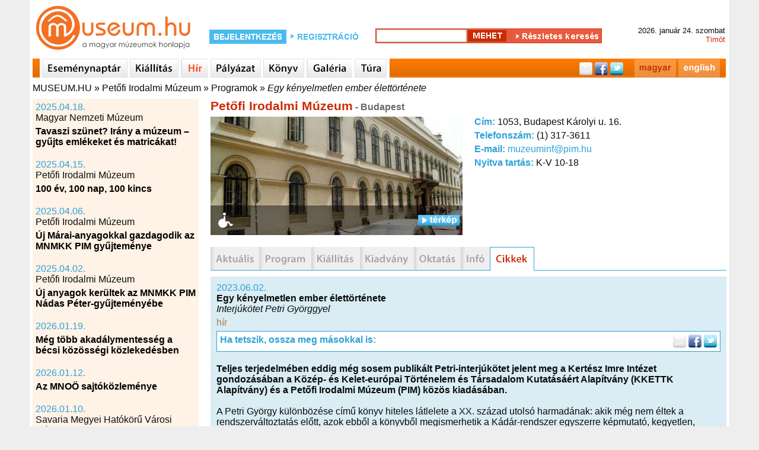

--- FILE ---
content_type: text/html; charset=utf-8
request_url: http://www.museum.hu/hir/10567/Egy_kenyelmetlen_ember_elettortenete
body_size: 7939
content:
<!DOCTYPE html>
	<html lang='hu'>
	<head>
	<title>Hír - Egy kényelmetlen ember élettörténete - Museum.hu</title>
	<link rel='shortcut icon' href='/favicon.ico' type='image/x-icon'>
	<link rel='icon' href='/favicon.ico' type='image/x-icon'>
	<link rel='sitemap' type='application/xml' title='sitemap' href='/sitemap/sitemap_institutes_hu.xml' />
	
	
	<meta http-equiv='Content-Type' content='text/html; charset=utf-8'>
	
	<meta name='description' content='museum.hu - magyar múzeumok honlapja' />
	<meta name='keywords' content=''>
	<meta property='fb:app_id' content='397727480237460' />
	<meta name='viewport' content='width=device-width, initial-scale=1.0'>

	<meta http-equiv='cache-control' content='max-age=0' />
	<meta http-equiv='cache-control' content='no-cache' />
	<meta http-equiv='expires' content='0' />
	<meta http-equiv='expires' content='Tue, 01 Jan 1980 1:00:00 GMT' />
	<meta http-equiv='pragma' content='no-cache' />
	<script src='https://www.museum.hu/js/jquery-1.10.2.min.js' type='text/javascript'></script>
	<script src='https://www.museum.hu/js/jquery-ui-1.10.4.custom.min.js' type='text/javascript'></script>
	<script src='https://www.museum.hu/js/jquery.youtubepopup.min.js' type='text/javascript'></script>
	<script src='https://www.museum.hu/js/jquery.carouFredSel-5.5.0-packed.js' type='text/javascript'></script>
	<script src='https://unpkg.com/leaflet@1.8.0/dist/leaflet.js'
        integrity='sha512-BB3hKbKWOc9Ez/TAwyWxNXeoV9c1v6FIeYiBieIWkpLjauysF18NzgR1MBNBXf8/KABdlkX68nAhlwcDFLGPCQ=='
        crossorigin=''></script>
    <script src='https://www.museum.hu/js/leaflet-search.js'></script>
	<script src='https://www.museum.hu/js/muhu.js' type='text/javascript'></script>
	

<script src='https://maps.googleapis.com/maps/api/js?key=AIzaSyCambLv6V0vJW5fBJNT42r7LXaIqldICdM' type='text/javascript'></script>	
	<link href='https://www.museum.hu/styles/styleHU.css' rel='stylesheet' type='text/css'>
	<link href='https://www.museum.hu/styles/jquery-ui-1.10.4.custom.min.css' rel='stylesheet' type='text/css'>
	<link rel="stylesheet" href="https://unpkg.com/leaflet@1.8.0/dist/leaflet.css"
          integrity="sha512-hoalWLoI8r4UszCkZ5kL8vayOGVae1oxXe/2A4AO6J9+580uKHDO3JdHb7NzwwzK5xr/Fs0W40kiNHxM9vyTtQ=="
          crossorigin=""/>

    <link rel="stylesheet"
          href="https://cdn.jsdelivr.net/gh/opencagedata/leaflet-opencage-geocoding@v2.0.0/dist/css/L.Control.OpenCageGeocoding.min.css"/>
		<!-- (C)2000-2014 Gemius SA - gemiusAudience / museum.hu / Aloldal -->
		<script type='text/javascript'>
		<!--//--><![CDATA[//><!--
		var pp_gemius_identifier = '0nhFBKb1GesoRzskDNMIT5aGHZbdASL4gxZoWBYL.X..a7';
		// lines below shouldn't be edited
		function gemius_pending(i) { window[i] = window[i] || function() {var x = window[i+'_pdata'] = window[i+'_pdata'] || []; x[x.length]=arguments;};};
		gemius_pending('gemius_hit'); gemius_pending('gemius_event'); gemius_pending('pp_gemius_hit'); gemius_pending('pp_gemius_event');
		(function(d,t) {try {var gt=d.createElement(t),s=d.getElementsByTagName(t)[0],l='http'+((location.protocol=='https:')?'s':''); gt.setAttribute('async','async');
		gt.setAttribute('defer','defer'); gt.src=l+'://gahu.hit.gemius.pl/xgemius.js'; s.parentNode.insertBefore(gt,s);} catch (e) {}})(document,'script');
		//--><!]]>
		</script>
	<script src='https://www.museum.hu/js/gemius.js' type='text/javascript'></script>
	<script type='text/javascript' charset='utf-8' src='//ad.adverticum.net/g3.js'></script>
	</head>
	<body>
	<div id='fb-root'></div>
	<script>(function(d, s, id) {
	  var js, fjs = d.getElementsByTagName(s)[0];
	  if (d.getElementById(id)) return;
	  js = d.createElement(s); js.id = id;
	  js.src = '//connect.facebook.net/hu_HU/sdk.js#xfbml=1&version=v2.5&appId=397727480237460';
	  fjs.parentNode.insertBefore(js, fjs);
	}(document, 'script', 'facebook-jssdk'));</script><div id='header'>
	<div class='logo'>
		<a href='https://www.museum.hu'></a>
	</div>
		<div id='login_box'>
			<form class='login_form' action='https://www.museum.hu/' method='post'>
				<div class='content'>
					<div class='loginText1'>
						<a href='https://www.museum.hu/belepes'></a>
					</div>
					<div class='regButton'>
						<a href='https://www.museum.hu/regisztracio?nr=0'></a>
					</div>
				</div>
			</form>
		</div>
	<div id='search_box'>
		<form class='search_form' id='searchFRM' action='https://www.museum.hu/kereso' method='post'>
			<input type='hidden' name='fDate' id='fDate' value='1'>
			<input type='hidden' name='fEvent' id='fEvent' value='0'>
			<input type='hidden' name='fExhibition' id='fExhibition' value='0'>
			<input type='hidden' name='fInstitute' id='fInstitute' value='1'>
			<input type='hidden' name='fOther' id='fOther' value='0'>
			<input type='hidden' name='fPlace' id='fPlace' value='0'>
			<input type='hidden' name='fPublication' id='fPublication' value='0'>
			<input type='hidden' name='filter' id='filter' value='1'>
			<div class='content'>
				<div class='search_box_m'>
					<input type='text' name='fText' id='fText'><input type='hidden' name='qSearch' value='1'><input class='searchButton' type='submit' value=''><a class='advanced_search_button' href='https://www.museum.hu/kereso'></a>
				</div>
			</div>
		</form>
	</div>
		<div id='date_box'>
			<div class='content'>
				<div>2026. január 24. szombat </div>
				<div class='name_day'>Timót</div>
			</div>
		</div></div><div id='navi'>
		<div class='content'>
			<div class='sepa'></div>
				<a href='https://www.museum.hu/esemenynaptar' class='navi_events'></a>
				<a href='https://www.museum.hu/kiallitas' class='navi_exhibition'></a>
				<a href='https://www.museum.hu/hirek' class='navi_news active'></a>
				<a href='https://www.museum.hu/palyazatok' class='navi_tender'></a>
				<a href='https://www.museum.hu/kiadvanyok' class='navi_book'></a>
				<a href='https://www.museum.hu/galeria' class='navi_gallery'></a>
				<a href='https://www.museum.hu/tura' class='navi_trip'></a>
			<div class='social_bar'>
				<div style='float:right; margin:0 10px 0 0;'><a href='https://www.museum.hu/hir/10567/Egy_kenyelmetlen_ember_elettortenete' class='navi_hu'></a><a href='https://www.museum.hu?lang=en' class='navi_en'></a></div>
				<div class='social_links'>
					<a href='' class='mail'></a>
					<a href='https://www.facebook.com/sharer.php?u=https://www.museum.hu&amp;t=' target='_blank' class='facebook'></a>
					<a href='https://twitter.com/intent/tweet?text=museum.hu&amp;url=https://www.museum.hu' class='twitter'></a>
				</div>
			</div>
		</div></div><div id='breadcrumbs'><a href='https://www.museum.hu'>MUSEUM.HU</a> » <a href='https://www.museum.hu/muzeum/51/Petofi_Irodalmi_Muzeum'>Petőfi Irodalmi Múzeum</a> » <a href='https://www.museum.hu/muzeum/51/Petofi_Irodalmi_Muzeum/program'>Programok</a> » <a class='active' href='https://www.museum.hu/hir/10567/Egy_kenyelmetlen_ember_elettortenete'>Egy kényelmetlen ember élettörténete</a></div><div id='content'><div id='leftcontent' style='float:left; padding:0 0 0 5px; width:280px;'>
			<div style='background-color:#fff2e6; padding:5px;'>
				<div class='newsList'>
					<div><div style='color:#2DA2D9;'><span class='blue'>2025.04.18.</span></div><div>Magyar Nemzeti Múzeum</div><div></div>
						<h1 class='title2'>
					<h1 class='title'>
						<a style='color:#000;' href='https://www.museum.hu/hir/11048/Tavaszi_szunet_Irany_a_muzeum_-_gyujts_emlekeket_es_matricakat'>Tavaszi szünet? Irány a múzeum – gyűjts emlékeket és matricákat!</a>
					</h1></h1>
					</div>
				</div>
				<div class='newsList'>
					<div><div style='color:#2DA2D9;'><span class='blue'>2025.04.15.</span></div><div>Petőfi Irodalmi Múzeum</div><div></div>
						<h1 class='title2'>
					<h1 class='title'>
						<a style='color:#000;' href='https://www.museum.hu/hir/11046/100_ev_100_nap_100_kincs'>100 év, 100 nap, 100 kincs</a>
					</h1></h1>
					</div>
				</div>
				<div class='newsList'>
					<div><div style='color:#2DA2D9;'><span class='blue'>2025.04.06.</span></div><div>Petőfi Irodalmi Múzeum</div><div></div>
						<h1 class='title2'>
					<h1 class='title'>
						<a style='color:#000;' href='https://www.museum.hu/hir/11033/uj_Marai-anyagokkal_gazdagodik_az_MNMKK_PIM_gyujtemenye'>Új Márai-anyagokkal gazdagodik az MNMKK PIM gyűjteménye</a>
					</h1></h1>
					</div>
				</div>
				<div class='newsList'>
					<div><div style='color:#2DA2D9;'><span class='blue'>2025.04.02.</span></div><div>Petőfi Irodalmi Múzeum</div><div></div>
						<h1 class='title2'>
					<h1 class='title'>
						<a style='color:#000;' href='https://www.museum.hu/hir/11032/uj_anyagok_kerultek_az_MNMKK_PIM_Nadas_Peter-gyujtemenyebe'>Új anyagok kerültek az MNMKK PIM Nádas Péter-gyűjteményébe</a>
					</h1></h1>
					</div>
				</div>
				<div class='newsList'>
					<div><div style='color:#2DA2D9;'><span class='blue'>2026.01.19.</span></div><div></div>
						<h1 class='title2'>
					<h1 class='title'>
						<a style='color:#000;' href='https://www.museum.hu/hir/11208/Meg_tobb_akadalymentesseg_a_becsi_kozossegi_kozlekedesben'>Még több akadálymentesség a bécsi közösségi közlekedésben</a>
					</h1></h1>
					</div>
				</div>
				<div class='newsList'>
					<div><div style='color:#2DA2D9;'><span class='blue'>2026.01.12.</span></div><div></div>
						<h1 class='title2'>
					<h1 class='title'>
						<a style='color:#000;' href='https://www.museum.hu/hir/11202/Az_MNOo_sajtokozlemenye'>Az MNOÖ sajtóközleménye</a>
					</h1></h1>
					</div>
				</div>
				<div class='newsList'>
					<div><div style='color:#2DA2D9;'><span class='blue'>2026.01.10.</span></div><div>Savaria Megyei Hatókörű Városi Múzeum</div><div></div>
						<h1 class='title2'>
					<h1 class='title'>
						<a style='color:#000;' href='https://www.museum.hu/hir/11201/Az_agyag_alkimistai'>Az agyag alkimistái</a>
					</h1></h1>
					</div>
				</div>
				<div class='newsList'>
					<div><div style='color:#2DA2D9;'><span class='blue'>2026.01.10.</span></div><div></div>
						<h1 class='title2'>
					<h1 class='title'>
						<a style='color:#000;' href='https://www.museum.hu/hir/11200/Hegedu_es_koldusbot'>Hegedű és koldusbot</a>
					</h1></h1>
					</div>
				</div>
				<div class='newsList'>
					<div><div style='color:#2DA2D9;'><span class='blue'>2026.01.04.</span></div><div></div>
						<h1 class='title2'>
					<h1 class='title'>
						<a style='color:#000;' href='https://www.museum.hu/hir/11198/Sotet_honapok_obudan'>Sötét hónapok Óbudán</a>
					</h1></h1>
					</div>
				</div>
				<div class='newsList'>
					<div><div style='color:#2DA2D9;'><span class='blue'>2025.12.30.</span></div><div>Szépművészeti Múzeum</div><div></div>
						<h1 class='title2'>
					<h1 class='title'>
						<a style='color:#000;' href='https://www.museum.hu/hir/11197/Blake_the_Silence'>Blake the Silence</a>
					</h1></h1>
					</div>
				</div>
				<div class='newsList'>
					<div><div style='color:#2DA2D9;'><span class='blue'>2025.12.30.</span></div><div></div>
						<h1 class='title2'>
					<h1 class='title'>
						<a style='color:#000;' href='https://www.museum.hu/hir/11196/Tenyleg_lemondott_Horthy_1944-ben'>Tényleg lemondott Horthy 1944-ben?</a>
					</h1></h1>
					</div>
				</div>
				<div class='newsList'>
					<div><div style='color:#2DA2D9;'><span class='blue'>2025.12.22.</span></div><div></div>
						<h1 class='title2'>
					<h1 class='title'>
						<a style='color:#000;' href='https://www.museum.hu/hir/11191/igy_keszul_Becs_a_szilveszterre'>Így készül Bécs a szilveszterre</a>
					</h1></h1>
					</div>
				</div>
				<div class='newsList'>
					<div><div style='color:#2DA2D9;'><span class='blue'>2025.12.21.</span></div><div></div>
						<h1 class='title2'>
					<h1 class='title'>
						<a style='color:#000;' href='https://www.museum.hu/hir/11190/Horthy_Miklos_lemondasanak_korulmenyeit_vettek_gorcso_ala'>Horthy Miklós lemondásának körülményeit vették górcső alá</a>
					</h1></h1>
					</div>
				</div></div><iframe src='//www.facebook.com/plugins/likebox.php?locale=hu_HU&href=http%3A%2F%2Fwww.facebook.com%2Fmuseum.hu&amp;width=280&amp;height=230&amp;colorscheme=light&amp;show_faces=true&amp;border_color&amp;stream=false&amp;header=false&amp;appId=316744928389150' scrolling='no' frameborder='0' style='margin:15px 0 0 0; border:none; overflow:hidden; width:280px; height:230px;' allowTransparency='true'></iframe>
		</div><div id='main_content_w'><div id='instituteContent'><div class='title'>Petőfi Irodalmi Múzeum<span class='city'> - Budapest</span></div>
		<table class='instituteInfo'>
			<tr>
				<td class='col1'>
					<div class='instPhotoContainer'>
						<div><img class='image' src='https://www.museum.hu/images/13/0051_intro01.jpg' alt='&#169 Petőfi Irodalmi Múzeum<br>A múzeum épülete' title='&#169 Petőfi Irodalmi Múzeum<br>A múzeum épülete' width='425' height='200'></div>
						<div class='hasPhoto'>
							<div style='float:left;'><div class='accessibleBuilding' alt='akadálymentesített' title='akadálymentesített'></div></div>
							<div id='showMap' class='open'></div>
						</div>
					</div>
				</td>
				<td class='col2'>
					<div id='instituteDetails'>
						<div class='address'><span>Cím: </span> 1053, Budapest Károlyi u. 16.</div>
						<div class='phone'><span>Telefonszám: </span>  (1) 317-3611</div>
						<div class='email'><span>E-mail: </span> <a href='mailto:muzeuminf@pim.hu'>muzeuminf@pim.hu</a></div>
						<div class='opening'><span>Nyitva tartás: </span> K-V 10-18</div>
					</div>
				</td>
			</tr>
		</table><div style='clear:both;'></div><div id='mapCanvas'></div></div><div class='instMenuContainer'>
			<a class='instMenuActual_off' href='https://www.museum.hu/muzeum/51/Petofi_Irodalmi_Muzeum/aktualis' alt='aktualis' title='aktualis'></a>
			<a class='instMenuEvent_off' href='https://www.museum.hu/muzeum/51/Petofi_Irodalmi_Muzeum/program' alt='program' title='program'></a>
			<a class='instMenuExhibition_off' href='https://www.museum.hu/muzeum/51/Petofi_Irodalmi_Muzeum/kiallitas' alt='kiallitas' title='kiallitas'></a>
			<a class='instMenuPublication_off' href='https://www.museum.hu/muzeum/51/Petofi_Irodalmi_Muzeum/kiadvanyok' alt='kiadvanyok' title='kiadvanyok'></a>
			<a class='instMenuEducation_off' href='https://www.museum.hu/muzeum/51/Petofi_Irodalmi_Muzeum/oktatas' alt='oktatas' title='oktatas'></a>
			<a class='instMenuInfo_off' href='https://www.museum.hu/muzeum/51/Petofi_Irodalmi_Muzeum/info' alt='info' title='info'></a>
			<a class='instMenuArticle_on' href='https://www.museum.hu/muzeum/51/Petofi_Irodalmi_Muzeum/archivum' alt='archivum' title='archivum'></a></div>
	<div id='mContent'>
		<div class='pContent'><div class='date'><span class='blue'>2023.06.02.</span></div><div class='sep'></div>
	<div class='title'>
		<a href='https://www.museum.hu/hir/10567/Egy_kenyelmetlen_ember_elettortenete'>Egy kényelmetlen ember élettörténete</a>
	</div>
		<div class='subtitle'>
			<a href='https://www.museum.hu/hir/10567/Egy_kenyelmetlen_ember_elettortenete'>Interjúkötet Petri Györggyel</a>
		</div><div class='sep'></div><div class='tags'><span class='tag'>hír</span></div>
	<div class='socialContainer'>
		<div class='t1'>Ha tetszik, ossza meg másokkal is:</div>
		<div class='social'>
		<a href='https://www.museum.hu/oldalajanlo?url=https%3A%2F%2Fwww.museum.hu%2Fhir%2F10567%2FEgy_kenyelmetlen_ember_elettortenete'>
			<img src='https://www.museum.hu/images/icons/mail_icon2.png'>
		</a>
		<a href='http://www.facebook.com/sharer.php?u=https%3A%2F%2Fwww.museum.hu%2Fhir%2F10567%2FEgy_kenyelmetlen_ember_elettortenete&t=' target='_blank'>
			<img src='https://www.museum.hu/images/icons/facebook_icon2.png'>
		</a>
		<a href='https://twitter.com/intent/tweet?text=Egy+k%C3%A9nyelmetlen+ember+%C3%A9lett%C3%B6rt%C3%A9nete&url=https%3A%2F%2Fwww.museum.hu%2Fhir%2F10567%2FEgy_kenyelmetlen_ember_elettortenete' target='_blank'>
			<img src='https://www.museum.hu/images/icons/twitter_icon2.png'>
		</a></div>
		<div class='sep'></div>
	</div>
	<div class='newsText'><strong>Teljes terjedelmében eddig még sosem publikált Petri-interjúkötet jelent meg a Kertész Imre Intézet gondozásában a Közép- és Kelet-európai Történelem és Társadalom Kutatásáért Alapítvány (KKETTK Alapítvány) és a Petőfi Irodalmi Múzeum (PIM) közös kiadásában. </strong><br /><br />A Petri György különbözése című könyv hiteles látlelete a XX. század utolsó harmadának: akik még nem éltek a rendszerváltoztatás előtt, azok ebből a könyvből megismerhetik a Kádár-rendszer egyszerre képmutató, kegyetlen, cinikus és pitiáner világát, akik pedig megélték a '89 előtti időszakot, azok számára emlékeztető lehet, hogy mit jelentett a kommunizmus embertelen logikája, ami ellen a rendszerváltoztatás jobb- és baloldali ellenzéke egyaránt küzdött.<br /> <br />Petri György (Budapest, 1943. december 22. – Budapest, 2000. július 16.) Kossuth- és József Attila-díjas költő, műfordító, újságíró. Költészete nélkül nem írható le a XX. század utolsó harmada Magyarországon. A '80-as, '90-es évek egyik kultikus alakjának versei nem csupán a kommunista diktatúra mibenlétéről szóló kordokumentumok, hanem annak példái is, hogy az egyéni szabadság lehetetlennek ítélt körülmények közt is megőrizhető.<br /> <br />A Kertész Imre Intézet gondozásában, a Közép- és Kelet-európai Történelem és Társadalom Kutatásáért Alapítvány és a Petőfi Irodalmi Múzeum közös kiadásában most megjelent kötet Tasi József irodalomtörténész Petri Györggyel készített, teljes terjedelemben eddig még soha nem publikált életútinterjújának szerkesztett változatát tartalmazza, terjedelmes jegyzetanyaggal és válogatott életrajzi mutatóval kiegészítve. A beszélgetéseket Tasi József a Petőfi Irodalmi Múzeum munkatársaként 1993 novembere és 1994 februárja között készítette a költővel, és bár a hanganyag és a gépirat a PIM-ben elérhető a kutatók számára, annak szerkesztett leiratát az olvasóközönség teljes terjedelemben most ismerheti meg.<br /> <br />A kilenc beszélgetés egy-egy fejezetként jelenik meg a könyvben, amelyekben először mesél Petri részletesen a gyermekkoráról, szüleiről, nagyszüleiről, gimnáziumi éveiről, meghatározó toldys tanárairól, az Antall-féle könyvrongálási botrányról, az egyetemről és a barátairól. A személyes beszélgetésekben ott a Kádár-rendszer korrajza, a diktatúra mindennapokra gyakorolt hatása és az ellenzéki lét minden sajátossága: az igazoltatások, a lehallgatások, a követések, az ellenzéki kezdeményezések és azok működése.<br /> <br />Mindezeken túl egy már-már szélsőségesen őszinte, szenvedélyes, zabolátlan és bátor ember életútját is megismerhetik az olvasók, aki a szabadság megszállottja volt, és akinek a verseiből a fiatalok megérthetik, hogyan élhettük túl a kommunizmust.<br /> <br />„Vannak kényelmetlen emberek. Így, vannak, jelen időben, mert a kényelmetlen emberekben az a legkényelmetlenebb, hogy még haláluk után is jelen maradnak az életünkben. Ilyen kényelmetlen ember Kertész Imre vagy Csoóri Sándor, Németh László vagy Szőcs Géza. Vagy Petri György. A kényelmetlen ember azért kényelmetlen, mert nem tűri a beskatulyázást. Ráteszel egy címkét, lerázza magáról. A kényelmetlen ember néha igazat mond, néha meg olyan igazat, ami nem a te igazad, de úgy mondja azt az igazat, ami nem a te igazad, hogy muszáj foglalkoznod vele. A kényelmetlen embert nem tudod zárójelbe tenni." – írja Demeter Szilárd, a Petőfi Irodalmi Múzeum főigazgatója a kötet előszavában.<br /> <br />A könyvbemutató időpontja és helyszíne: Kertész Imre Intézet; 2023. június 5.; 17:00 óra<br /> <br />Petri György a XX. század utolsó harmadának egyik legjelentősebb költője, aki soha nem hagyta magát elhallgattatni. A '60-es évek elejétől jelentek meg első versei; az 1980-as évek második felében indexen volt, 1975 és 1988 között csak szamizdatban vagy külföldön jelentek meg könyvei. Meghatározó alakja volt a '80-as években formálódó demokratikus ellenzéknek. 1981-től 1989-ig szerkesztette a Beszélő című szamizdat folyóiratot. A kádárizmus éveinek legvagányabb költőjeként gyűlölte a gyávaságot és az öncenzúrát, a szabadság megszállottjaként írta verseit. Szokatlan, személyes hangneme, nyelvi játékossága és humora népszerűvé tették, egyéni szóalkotásai gyakran szállóigévé váltak. 1990-ben József Attila-, majd 1996-ban Kossuth-díjat kapott. Petri György – egyebek között verskéziratokat, töredékeket, naplórészleteket és naplószerű feljegyzéseket tartalmazó – hagyatékrésze 2013-ban került a KKETTK Alapítvány Archívumába. A hagyatékot 2017 óta a Kertész Imre Intézet gondozza.
		<div class='sep'></div>
	</div><div class='fb-comments' data-href='https://www.museum.hu/hir/10567/Egy_kenyelmetlen_ember_elettortenete' data-width='860' data-numposts='5' data-colorscheme='light'></div>
		<style type='text/css'>
		#zone2026006 iframe {margin:auto !important; display: block;}
		#zone2026006 object {margin:auto !important; display: block;}
		</style>
		
		<div style='margin:15px 0 10px 0;'>
		<div id='zone2026006' class='goAdverticum'></div>
		</div>
		<div style='clear:both;'></div></div>
	<div style='width:728px; margin:30px auto 20px auto;'>
		<iframe width='728' height='90' marginwidth='0' marginheight='0' scrolling='no' frameborder='0' src='https://www.netadclick.com/hirdetes/6546'></iframe>
	</div>
		<style type='text/css'>
		#zone2026005 iframe {margin:auto !important; display: block;}
		#zone2026005 object {margin:auto !important; display: block;}
		</style>
		
		<div style='margin:15px 0 10px 0;'>
		<div id='zone2026005' class='goAdverticum'></div>
		</div>
		<div style='clear:both;'></div></div></div><div id='rightcontent' style='float:left; padding:0 5px 0 0; width:280px;'></div><div style='clear:both;'></div><div id='footer'>
	<p>
		<span>
			<a href='https://www.museum.hu/impresszum'>Impresszum</a>
		</span>
		&nbsp;-&nbsp;
		<span>
			<a href='mailto:info@museum.hu?subject=level a szerkesztonek'>Levél a szerkesztőnek</a>
		</span>
		&nbsp;-&nbsp;
		<span>
			<a href='https://www.museum.hu/tamogatoink'>Támogatóink</a>
		</span>
		&nbsp;-&nbsp;
		<span>
			<a href='https://www.museum.hu/partnereink'>Partnereink</a>
		</span>
		&nbsp;-&nbsp;
		<span>
			<a href='https://www.museum.hu/copyright'>Copyright</a>
		</span>
	</p>
	<span>MUSEUM.HU - A Magyar Múzeumok Honlapja - The Home Page of the Hungarian Museums</span>
		<br><br>
	<div>
		<span>
			<a href='https://www.museum.hu/tajhazak_napja'>Tájházak Napja</a>
		</span>
		&nbsp;-&nbsp;
		<span>
			<a href='https://www.museum.hu/muzeumokejszakaja'>Múzeumok Éjszakája 2025</a>
		</span>
		&nbsp;-&nbsp;
		<span>
			<a href='https://www.museum.hu/kulturalisoroksegnapjai'>Kulturális Örökség Napjai 2024</a>
		</span>
	</div>
	<div>
		<span>
			<a href='https://www.museum.hu/muzeumokoszifesztivalja'>Múzeumok Őszi Fesztiválja 2024</a>
		</span>
		&nbsp;-&nbsp;
		<span>
			<a href='https://www.museum.hu/program/56810/Muzeumok_Majalisa_2022'>Múzeumok Majálisa</a>

		</span>
		&nbsp;-&nbsp;
		<span>
			<a href='https://www.museum.hu/emlekhelyek_napja'>Emlékhelyek Napja</a>
		</span>
	</div>
	<div>
		<span>
			<a href='https://www.museum.hu/mutargyak_ejszakaja'>Műtárgyak Éjszakája</a>
		</span>
		&nbsp;-&nbsp;
		<span>
			<a href='https://www.museum.hu/regeszet_napja'>Régészet Napja 2023</a>
		</span>
	</div><br>
	<div>
		<span>
			<a href='https://www.museum.hu/tabor'>Táborok</a>
		</span>
		&nbsp;-&nbsp;
		<span>
			<a href='https://www.museum.hu/Regeszet_Napja'>Régészet Napja</a>
		</span>
		&nbsp;-&nbsp;
		<span>
			<a href='https://www.museum.hu/akadalymentes-muzeumok'>Akadálymentes épületek</a>
		</span>
	</div></div><div style='clear:both'></div></div>
		<script type='text/javascript'>
		
			$('#showMap').click(function(){
				if($(this).hasClass('open')){
					$('#mapCanvas').show();
					
					var latlng		= new google.maps.LatLng(47.49170, 19.05680);
					var myOptions	= {	zoom		: 15,
										center		: latlng,
										mapTypeId	: google.maps.MapTypeId.ROADMAP};
					var map			= new google.maps.Map(document.getElementById('mapCanvas'), myOptions);
					
					var marker = new google.maps.Marker({	position: latlng,
															map		: map,
															title	:'Petőfi Irodalmi Múzeum'});
					
					$(this).removeClass('open');
					$(this).addClass('close');
				}
				else{
					$('#mapCanvas').hide();
					$(this).removeClass('close');
					$(this).addClass('open');
				}
			});
		</script>
<script async src="https://www.googletagmanager.com/gtag/js?id=G-X8MHEBEW33"></script>
<script>
  window.dataLayer = window.dataLayer || [];
  function gtag(){dataLayer.push(arguments);}
  gtag('js', new Date());

  gtag('config', 'G-X8MHEBEW33');


	</script>
<script>!function(e) {var n=document.createElement("script"); n.src="https://stat.indidata.com/stat.js", document.body.appendChild(n), n.addEventListener("load",function(){IndiData.push(51)},!0 ) }();</script>
</body>
	</html>

--- FILE ---
content_type: text/html; charset=utf-8
request_url: https://www.google.com/recaptcha/api2/anchor?ar=1&k=6LcDslUqAAAAAFSjdpb0erqyzPGghKDObC9qT108&co=aHR0cHM6Ly93d3cubmV0YWRjbGljay5jb206NDQz&hl=en&v=PoyoqOPhxBO7pBk68S4YbpHZ&size=invisible&anchor-ms=20000&execute-ms=30000&cb=kqbedzcm6hdl
body_size: 49379
content:
<!DOCTYPE HTML><html dir="ltr" lang="en"><head><meta http-equiv="Content-Type" content="text/html; charset=UTF-8">
<meta http-equiv="X-UA-Compatible" content="IE=edge">
<title>reCAPTCHA</title>
<style type="text/css">
/* cyrillic-ext */
@font-face {
  font-family: 'Roboto';
  font-style: normal;
  font-weight: 400;
  font-stretch: 100%;
  src: url(//fonts.gstatic.com/s/roboto/v48/KFO7CnqEu92Fr1ME7kSn66aGLdTylUAMa3GUBHMdazTgWw.woff2) format('woff2');
  unicode-range: U+0460-052F, U+1C80-1C8A, U+20B4, U+2DE0-2DFF, U+A640-A69F, U+FE2E-FE2F;
}
/* cyrillic */
@font-face {
  font-family: 'Roboto';
  font-style: normal;
  font-weight: 400;
  font-stretch: 100%;
  src: url(//fonts.gstatic.com/s/roboto/v48/KFO7CnqEu92Fr1ME7kSn66aGLdTylUAMa3iUBHMdazTgWw.woff2) format('woff2');
  unicode-range: U+0301, U+0400-045F, U+0490-0491, U+04B0-04B1, U+2116;
}
/* greek-ext */
@font-face {
  font-family: 'Roboto';
  font-style: normal;
  font-weight: 400;
  font-stretch: 100%;
  src: url(//fonts.gstatic.com/s/roboto/v48/KFO7CnqEu92Fr1ME7kSn66aGLdTylUAMa3CUBHMdazTgWw.woff2) format('woff2');
  unicode-range: U+1F00-1FFF;
}
/* greek */
@font-face {
  font-family: 'Roboto';
  font-style: normal;
  font-weight: 400;
  font-stretch: 100%;
  src: url(//fonts.gstatic.com/s/roboto/v48/KFO7CnqEu92Fr1ME7kSn66aGLdTylUAMa3-UBHMdazTgWw.woff2) format('woff2');
  unicode-range: U+0370-0377, U+037A-037F, U+0384-038A, U+038C, U+038E-03A1, U+03A3-03FF;
}
/* math */
@font-face {
  font-family: 'Roboto';
  font-style: normal;
  font-weight: 400;
  font-stretch: 100%;
  src: url(//fonts.gstatic.com/s/roboto/v48/KFO7CnqEu92Fr1ME7kSn66aGLdTylUAMawCUBHMdazTgWw.woff2) format('woff2');
  unicode-range: U+0302-0303, U+0305, U+0307-0308, U+0310, U+0312, U+0315, U+031A, U+0326-0327, U+032C, U+032F-0330, U+0332-0333, U+0338, U+033A, U+0346, U+034D, U+0391-03A1, U+03A3-03A9, U+03B1-03C9, U+03D1, U+03D5-03D6, U+03F0-03F1, U+03F4-03F5, U+2016-2017, U+2034-2038, U+203C, U+2040, U+2043, U+2047, U+2050, U+2057, U+205F, U+2070-2071, U+2074-208E, U+2090-209C, U+20D0-20DC, U+20E1, U+20E5-20EF, U+2100-2112, U+2114-2115, U+2117-2121, U+2123-214F, U+2190, U+2192, U+2194-21AE, U+21B0-21E5, U+21F1-21F2, U+21F4-2211, U+2213-2214, U+2216-22FF, U+2308-230B, U+2310, U+2319, U+231C-2321, U+2336-237A, U+237C, U+2395, U+239B-23B7, U+23D0, U+23DC-23E1, U+2474-2475, U+25AF, U+25B3, U+25B7, U+25BD, U+25C1, U+25CA, U+25CC, U+25FB, U+266D-266F, U+27C0-27FF, U+2900-2AFF, U+2B0E-2B11, U+2B30-2B4C, U+2BFE, U+3030, U+FF5B, U+FF5D, U+1D400-1D7FF, U+1EE00-1EEFF;
}
/* symbols */
@font-face {
  font-family: 'Roboto';
  font-style: normal;
  font-weight: 400;
  font-stretch: 100%;
  src: url(//fonts.gstatic.com/s/roboto/v48/KFO7CnqEu92Fr1ME7kSn66aGLdTylUAMaxKUBHMdazTgWw.woff2) format('woff2');
  unicode-range: U+0001-000C, U+000E-001F, U+007F-009F, U+20DD-20E0, U+20E2-20E4, U+2150-218F, U+2190, U+2192, U+2194-2199, U+21AF, U+21E6-21F0, U+21F3, U+2218-2219, U+2299, U+22C4-22C6, U+2300-243F, U+2440-244A, U+2460-24FF, U+25A0-27BF, U+2800-28FF, U+2921-2922, U+2981, U+29BF, U+29EB, U+2B00-2BFF, U+4DC0-4DFF, U+FFF9-FFFB, U+10140-1018E, U+10190-1019C, U+101A0, U+101D0-101FD, U+102E0-102FB, U+10E60-10E7E, U+1D2C0-1D2D3, U+1D2E0-1D37F, U+1F000-1F0FF, U+1F100-1F1AD, U+1F1E6-1F1FF, U+1F30D-1F30F, U+1F315, U+1F31C, U+1F31E, U+1F320-1F32C, U+1F336, U+1F378, U+1F37D, U+1F382, U+1F393-1F39F, U+1F3A7-1F3A8, U+1F3AC-1F3AF, U+1F3C2, U+1F3C4-1F3C6, U+1F3CA-1F3CE, U+1F3D4-1F3E0, U+1F3ED, U+1F3F1-1F3F3, U+1F3F5-1F3F7, U+1F408, U+1F415, U+1F41F, U+1F426, U+1F43F, U+1F441-1F442, U+1F444, U+1F446-1F449, U+1F44C-1F44E, U+1F453, U+1F46A, U+1F47D, U+1F4A3, U+1F4B0, U+1F4B3, U+1F4B9, U+1F4BB, U+1F4BF, U+1F4C8-1F4CB, U+1F4D6, U+1F4DA, U+1F4DF, U+1F4E3-1F4E6, U+1F4EA-1F4ED, U+1F4F7, U+1F4F9-1F4FB, U+1F4FD-1F4FE, U+1F503, U+1F507-1F50B, U+1F50D, U+1F512-1F513, U+1F53E-1F54A, U+1F54F-1F5FA, U+1F610, U+1F650-1F67F, U+1F687, U+1F68D, U+1F691, U+1F694, U+1F698, U+1F6AD, U+1F6B2, U+1F6B9-1F6BA, U+1F6BC, U+1F6C6-1F6CF, U+1F6D3-1F6D7, U+1F6E0-1F6EA, U+1F6F0-1F6F3, U+1F6F7-1F6FC, U+1F700-1F7FF, U+1F800-1F80B, U+1F810-1F847, U+1F850-1F859, U+1F860-1F887, U+1F890-1F8AD, U+1F8B0-1F8BB, U+1F8C0-1F8C1, U+1F900-1F90B, U+1F93B, U+1F946, U+1F984, U+1F996, U+1F9E9, U+1FA00-1FA6F, U+1FA70-1FA7C, U+1FA80-1FA89, U+1FA8F-1FAC6, U+1FACE-1FADC, U+1FADF-1FAE9, U+1FAF0-1FAF8, U+1FB00-1FBFF;
}
/* vietnamese */
@font-face {
  font-family: 'Roboto';
  font-style: normal;
  font-weight: 400;
  font-stretch: 100%;
  src: url(//fonts.gstatic.com/s/roboto/v48/KFO7CnqEu92Fr1ME7kSn66aGLdTylUAMa3OUBHMdazTgWw.woff2) format('woff2');
  unicode-range: U+0102-0103, U+0110-0111, U+0128-0129, U+0168-0169, U+01A0-01A1, U+01AF-01B0, U+0300-0301, U+0303-0304, U+0308-0309, U+0323, U+0329, U+1EA0-1EF9, U+20AB;
}
/* latin-ext */
@font-face {
  font-family: 'Roboto';
  font-style: normal;
  font-weight: 400;
  font-stretch: 100%;
  src: url(//fonts.gstatic.com/s/roboto/v48/KFO7CnqEu92Fr1ME7kSn66aGLdTylUAMa3KUBHMdazTgWw.woff2) format('woff2');
  unicode-range: U+0100-02BA, U+02BD-02C5, U+02C7-02CC, U+02CE-02D7, U+02DD-02FF, U+0304, U+0308, U+0329, U+1D00-1DBF, U+1E00-1E9F, U+1EF2-1EFF, U+2020, U+20A0-20AB, U+20AD-20C0, U+2113, U+2C60-2C7F, U+A720-A7FF;
}
/* latin */
@font-face {
  font-family: 'Roboto';
  font-style: normal;
  font-weight: 400;
  font-stretch: 100%;
  src: url(//fonts.gstatic.com/s/roboto/v48/KFO7CnqEu92Fr1ME7kSn66aGLdTylUAMa3yUBHMdazQ.woff2) format('woff2');
  unicode-range: U+0000-00FF, U+0131, U+0152-0153, U+02BB-02BC, U+02C6, U+02DA, U+02DC, U+0304, U+0308, U+0329, U+2000-206F, U+20AC, U+2122, U+2191, U+2193, U+2212, U+2215, U+FEFF, U+FFFD;
}
/* cyrillic-ext */
@font-face {
  font-family: 'Roboto';
  font-style: normal;
  font-weight: 500;
  font-stretch: 100%;
  src: url(//fonts.gstatic.com/s/roboto/v48/KFO7CnqEu92Fr1ME7kSn66aGLdTylUAMa3GUBHMdazTgWw.woff2) format('woff2');
  unicode-range: U+0460-052F, U+1C80-1C8A, U+20B4, U+2DE0-2DFF, U+A640-A69F, U+FE2E-FE2F;
}
/* cyrillic */
@font-face {
  font-family: 'Roboto';
  font-style: normal;
  font-weight: 500;
  font-stretch: 100%;
  src: url(//fonts.gstatic.com/s/roboto/v48/KFO7CnqEu92Fr1ME7kSn66aGLdTylUAMa3iUBHMdazTgWw.woff2) format('woff2');
  unicode-range: U+0301, U+0400-045F, U+0490-0491, U+04B0-04B1, U+2116;
}
/* greek-ext */
@font-face {
  font-family: 'Roboto';
  font-style: normal;
  font-weight: 500;
  font-stretch: 100%;
  src: url(//fonts.gstatic.com/s/roboto/v48/KFO7CnqEu92Fr1ME7kSn66aGLdTylUAMa3CUBHMdazTgWw.woff2) format('woff2');
  unicode-range: U+1F00-1FFF;
}
/* greek */
@font-face {
  font-family: 'Roboto';
  font-style: normal;
  font-weight: 500;
  font-stretch: 100%;
  src: url(//fonts.gstatic.com/s/roboto/v48/KFO7CnqEu92Fr1ME7kSn66aGLdTylUAMa3-UBHMdazTgWw.woff2) format('woff2');
  unicode-range: U+0370-0377, U+037A-037F, U+0384-038A, U+038C, U+038E-03A1, U+03A3-03FF;
}
/* math */
@font-face {
  font-family: 'Roboto';
  font-style: normal;
  font-weight: 500;
  font-stretch: 100%;
  src: url(//fonts.gstatic.com/s/roboto/v48/KFO7CnqEu92Fr1ME7kSn66aGLdTylUAMawCUBHMdazTgWw.woff2) format('woff2');
  unicode-range: U+0302-0303, U+0305, U+0307-0308, U+0310, U+0312, U+0315, U+031A, U+0326-0327, U+032C, U+032F-0330, U+0332-0333, U+0338, U+033A, U+0346, U+034D, U+0391-03A1, U+03A3-03A9, U+03B1-03C9, U+03D1, U+03D5-03D6, U+03F0-03F1, U+03F4-03F5, U+2016-2017, U+2034-2038, U+203C, U+2040, U+2043, U+2047, U+2050, U+2057, U+205F, U+2070-2071, U+2074-208E, U+2090-209C, U+20D0-20DC, U+20E1, U+20E5-20EF, U+2100-2112, U+2114-2115, U+2117-2121, U+2123-214F, U+2190, U+2192, U+2194-21AE, U+21B0-21E5, U+21F1-21F2, U+21F4-2211, U+2213-2214, U+2216-22FF, U+2308-230B, U+2310, U+2319, U+231C-2321, U+2336-237A, U+237C, U+2395, U+239B-23B7, U+23D0, U+23DC-23E1, U+2474-2475, U+25AF, U+25B3, U+25B7, U+25BD, U+25C1, U+25CA, U+25CC, U+25FB, U+266D-266F, U+27C0-27FF, U+2900-2AFF, U+2B0E-2B11, U+2B30-2B4C, U+2BFE, U+3030, U+FF5B, U+FF5D, U+1D400-1D7FF, U+1EE00-1EEFF;
}
/* symbols */
@font-face {
  font-family: 'Roboto';
  font-style: normal;
  font-weight: 500;
  font-stretch: 100%;
  src: url(//fonts.gstatic.com/s/roboto/v48/KFO7CnqEu92Fr1ME7kSn66aGLdTylUAMaxKUBHMdazTgWw.woff2) format('woff2');
  unicode-range: U+0001-000C, U+000E-001F, U+007F-009F, U+20DD-20E0, U+20E2-20E4, U+2150-218F, U+2190, U+2192, U+2194-2199, U+21AF, U+21E6-21F0, U+21F3, U+2218-2219, U+2299, U+22C4-22C6, U+2300-243F, U+2440-244A, U+2460-24FF, U+25A0-27BF, U+2800-28FF, U+2921-2922, U+2981, U+29BF, U+29EB, U+2B00-2BFF, U+4DC0-4DFF, U+FFF9-FFFB, U+10140-1018E, U+10190-1019C, U+101A0, U+101D0-101FD, U+102E0-102FB, U+10E60-10E7E, U+1D2C0-1D2D3, U+1D2E0-1D37F, U+1F000-1F0FF, U+1F100-1F1AD, U+1F1E6-1F1FF, U+1F30D-1F30F, U+1F315, U+1F31C, U+1F31E, U+1F320-1F32C, U+1F336, U+1F378, U+1F37D, U+1F382, U+1F393-1F39F, U+1F3A7-1F3A8, U+1F3AC-1F3AF, U+1F3C2, U+1F3C4-1F3C6, U+1F3CA-1F3CE, U+1F3D4-1F3E0, U+1F3ED, U+1F3F1-1F3F3, U+1F3F5-1F3F7, U+1F408, U+1F415, U+1F41F, U+1F426, U+1F43F, U+1F441-1F442, U+1F444, U+1F446-1F449, U+1F44C-1F44E, U+1F453, U+1F46A, U+1F47D, U+1F4A3, U+1F4B0, U+1F4B3, U+1F4B9, U+1F4BB, U+1F4BF, U+1F4C8-1F4CB, U+1F4D6, U+1F4DA, U+1F4DF, U+1F4E3-1F4E6, U+1F4EA-1F4ED, U+1F4F7, U+1F4F9-1F4FB, U+1F4FD-1F4FE, U+1F503, U+1F507-1F50B, U+1F50D, U+1F512-1F513, U+1F53E-1F54A, U+1F54F-1F5FA, U+1F610, U+1F650-1F67F, U+1F687, U+1F68D, U+1F691, U+1F694, U+1F698, U+1F6AD, U+1F6B2, U+1F6B9-1F6BA, U+1F6BC, U+1F6C6-1F6CF, U+1F6D3-1F6D7, U+1F6E0-1F6EA, U+1F6F0-1F6F3, U+1F6F7-1F6FC, U+1F700-1F7FF, U+1F800-1F80B, U+1F810-1F847, U+1F850-1F859, U+1F860-1F887, U+1F890-1F8AD, U+1F8B0-1F8BB, U+1F8C0-1F8C1, U+1F900-1F90B, U+1F93B, U+1F946, U+1F984, U+1F996, U+1F9E9, U+1FA00-1FA6F, U+1FA70-1FA7C, U+1FA80-1FA89, U+1FA8F-1FAC6, U+1FACE-1FADC, U+1FADF-1FAE9, U+1FAF0-1FAF8, U+1FB00-1FBFF;
}
/* vietnamese */
@font-face {
  font-family: 'Roboto';
  font-style: normal;
  font-weight: 500;
  font-stretch: 100%;
  src: url(//fonts.gstatic.com/s/roboto/v48/KFO7CnqEu92Fr1ME7kSn66aGLdTylUAMa3OUBHMdazTgWw.woff2) format('woff2');
  unicode-range: U+0102-0103, U+0110-0111, U+0128-0129, U+0168-0169, U+01A0-01A1, U+01AF-01B0, U+0300-0301, U+0303-0304, U+0308-0309, U+0323, U+0329, U+1EA0-1EF9, U+20AB;
}
/* latin-ext */
@font-face {
  font-family: 'Roboto';
  font-style: normal;
  font-weight: 500;
  font-stretch: 100%;
  src: url(//fonts.gstatic.com/s/roboto/v48/KFO7CnqEu92Fr1ME7kSn66aGLdTylUAMa3KUBHMdazTgWw.woff2) format('woff2');
  unicode-range: U+0100-02BA, U+02BD-02C5, U+02C7-02CC, U+02CE-02D7, U+02DD-02FF, U+0304, U+0308, U+0329, U+1D00-1DBF, U+1E00-1E9F, U+1EF2-1EFF, U+2020, U+20A0-20AB, U+20AD-20C0, U+2113, U+2C60-2C7F, U+A720-A7FF;
}
/* latin */
@font-face {
  font-family: 'Roboto';
  font-style: normal;
  font-weight: 500;
  font-stretch: 100%;
  src: url(//fonts.gstatic.com/s/roboto/v48/KFO7CnqEu92Fr1ME7kSn66aGLdTylUAMa3yUBHMdazQ.woff2) format('woff2');
  unicode-range: U+0000-00FF, U+0131, U+0152-0153, U+02BB-02BC, U+02C6, U+02DA, U+02DC, U+0304, U+0308, U+0329, U+2000-206F, U+20AC, U+2122, U+2191, U+2193, U+2212, U+2215, U+FEFF, U+FFFD;
}
/* cyrillic-ext */
@font-face {
  font-family: 'Roboto';
  font-style: normal;
  font-weight: 900;
  font-stretch: 100%;
  src: url(//fonts.gstatic.com/s/roboto/v48/KFO7CnqEu92Fr1ME7kSn66aGLdTylUAMa3GUBHMdazTgWw.woff2) format('woff2');
  unicode-range: U+0460-052F, U+1C80-1C8A, U+20B4, U+2DE0-2DFF, U+A640-A69F, U+FE2E-FE2F;
}
/* cyrillic */
@font-face {
  font-family: 'Roboto';
  font-style: normal;
  font-weight: 900;
  font-stretch: 100%;
  src: url(//fonts.gstatic.com/s/roboto/v48/KFO7CnqEu92Fr1ME7kSn66aGLdTylUAMa3iUBHMdazTgWw.woff2) format('woff2');
  unicode-range: U+0301, U+0400-045F, U+0490-0491, U+04B0-04B1, U+2116;
}
/* greek-ext */
@font-face {
  font-family: 'Roboto';
  font-style: normal;
  font-weight: 900;
  font-stretch: 100%;
  src: url(//fonts.gstatic.com/s/roboto/v48/KFO7CnqEu92Fr1ME7kSn66aGLdTylUAMa3CUBHMdazTgWw.woff2) format('woff2');
  unicode-range: U+1F00-1FFF;
}
/* greek */
@font-face {
  font-family: 'Roboto';
  font-style: normal;
  font-weight: 900;
  font-stretch: 100%;
  src: url(//fonts.gstatic.com/s/roboto/v48/KFO7CnqEu92Fr1ME7kSn66aGLdTylUAMa3-UBHMdazTgWw.woff2) format('woff2');
  unicode-range: U+0370-0377, U+037A-037F, U+0384-038A, U+038C, U+038E-03A1, U+03A3-03FF;
}
/* math */
@font-face {
  font-family: 'Roboto';
  font-style: normal;
  font-weight: 900;
  font-stretch: 100%;
  src: url(//fonts.gstatic.com/s/roboto/v48/KFO7CnqEu92Fr1ME7kSn66aGLdTylUAMawCUBHMdazTgWw.woff2) format('woff2');
  unicode-range: U+0302-0303, U+0305, U+0307-0308, U+0310, U+0312, U+0315, U+031A, U+0326-0327, U+032C, U+032F-0330, U+0332-0333, U+0338, U+033A, U+0346, U+034D, U+0391-03A1, U+03A3-03A9, U+03B1-03C9, U+03D1, U+03D5-03D6, U+03F0-03F1, U+03F4-03F5, U+2016-2017, U+2034-2038, U+203C, U+2040, U+2043, U+2047, U+2050, U+2057, U+205F, U+2070-2071, U+2074-208E, U+2090-209C, U+20D0-20DC, U+20E1, U+20E5-20EF, U+2100-2112, U+2114-2115, U+2117-2121, U+2123-214F, U+2190, U+2192, U+2194-21AE, U+21B0-21E5, U+21F1-21F2, U+21F4-2211, U+2213-2214, U+2216-22FF, U+2308-230B, U+2310, U+2319, U+231C-2321, U+2336-237A, U+237C, U+2395, U+239B-23B7, U+23D0, U+23DC-23E1, U+2474-2475, U+25AF, U+25B3, U+25B7, U+25BD, U+25C1, U+25CA, U+25CC, U+25FB, U+266D-266F, U+27C0-27FF, U+2900-2AFF, U+2B0E-2B11, U+2B30-2B4C, U+2BFE, U+3030, U+FF5B, U+FF5D, U+1D400-1D7FF, U+1EE00-1EEFF;
}
/* symbols */
@font-face {
  font-family: 'Roboto';
  font-style: normal;
  font-weight: 900;
  font-stretch: 100%;
  src: url(//fonts.gstatic.com/s/roboto/v48/KFO7CnqEu92Fr1ME7kSn66aGLdTylUAMaxKUBHMdazTgWw.woff2) format('woff2');
  unicode-range: U+0001-000C, U+000E-001F, U+007F-009F, U+20DD-20E0, U+20E2-20E4, U+2150-218F, U+2190, U+2192, U+2194-2199, U+21AF, U+21E6-21F0, U+21F3, U+2218-2219, U+2299, U+22C4-22C6, U+2300-243F, U+2440-244A, U+2460-24FF, U+25A0-27BF, U+2800-28FF, U+2921-2922, U+2981, U+29BF, U+29EB, U+2B00-2BFF, U+4DC0-4DFF, U+FFF9-FFFB, U+10140-1018E, U+10190-1019C, U+101A0, U+101D0-101FD, U+102E0-102FB, U+10E60-10E7E, U+1D2C0-1D2D3, U+1D2E0-1D37F, U+1F000-1F0FF, U+1F100-1F1AD, U+1F1E6-1F1FF, U+1F30D-1F30F, U+1F315, U+1F31C, U+1F31E, U+1F320-1F32C, U+1F336, U+1F378, U+1F37D, U+1F382, U+1F393-1F39F, U+1F3A7-1F3A8, U+1F3AC-1F3AF, U+1F3C2, U+1F3C4-1F3C6, U+1F3CA-1F3CE, U+1F3D4-1F3E0, U+1F3ED, U+1F3F1-1F3F3, U+1F3F5-1F3F7, U+1F408, U+1F415, U+1F41F, U+1F426, U+1F43F, U+1F441-1F442, U+1F444, U+1F446-1F449, U+1F44C-1F44E, U+1F453, U+1F46A, U+1F47D, U+1F4A3, U+1F4B0, U+1F4B3, U+1F4B9, U+1F4BB, U+1F4BF, U+1F4C8-1F4CB, U+1F4D6, U+1F4DA, U+1F4DF, U+1F4E3-1F4E6, U+1F4EA-1F4ED, U+1F4F7, U+1F4F9-1F4FB, U+1F4FD-1F4FE, U+1F503, U+1F507-1F50B, U+1F50D, U+1F512-1F513, U+1F53E-1F54A, U+1F54F-1F5FA, U+1F610, U+1F650-1F67F, U+1F687, U+1F68D, U+1F691, U+1F694, U+1F698, U+1F6AD, U+1F6B2, U+1F6B9-1F6BA, U+1F6BC, U+1F6C6-1F6CF, U+1F6D3-1F6D7, U+1F6E0-1F6EA, U+1F6F0-1F6F3, U+1F6F7-1F6FC, U+1F700-1F7FF, U+1F800-1F80B, U+1F810-1F847, U+1F850-1F859, U+1F860-1F887, U+1F890-1F8AD, U+1F8B0-1F8BB, U+1F8C0-1F8C1, U+1F900-1F90B, U+1F93B, U+1F946, U+1F984, U+1F996, U+1F9E9, U+1FA00-1FA6F, U+1FA70-1FA7C, U+1FA80-1FA89, U+1FA8F-1FAC6, U+1FACE-1FADC, U+1FADF-1FAE9, U+1FAF0-1FAF8, U+1FB00-1FBFF;
}
/* vietnamese */
@font-face {
  font-family: 'Roboto';
  font-style: normal;
  font-weight: 900;
  font-stretch: 100%;
  src: url(//fonts.gstatic.com/s/roboto/v48/KFO7CnqEu92Fr1ME7kSn66aGLdTylUAMa3OUBHMdazTgWw.woff2) format('woff2');
  unicode-range: U+0102-0103, U+0110-0111, U+0128-0129, U+0168-0169, U+01A0-01A1, U+01AF-01B0, U+0300-0301, U+0303-0304, U+0308-0309, U+0323, U+0329, U+1EA0-1EF9, U+20AB;
}
/* latin-ext */
@font-face {
  font-family: 'Roboto';
  font-style: normal;
  font-weight: 900;
  font-stretch: 100%;
  src: url(//fonts.gstatic.com/s/roboto/v48/KFO7CnqEu92Fr1ME7kSn66aGLdTylUAMa3KUBHMdazTgWw.woff2) format('woff2');
  unicode-range: U+0100-02BA, U+02BD-02C5, U+02C7-02CC, U+02CE-02D7, U+02DD-02FF, U+0304, U+0308, U+0329, U+1D00-1DBF, U+1E00-1E9F, U+1EF2-1EFF, U+2020, U+20A0-20AB, U+20AD-20C0, U+2113, U+2C60-2C7F, U+A720-A7FF;
}
/* latin */
@font-face {
  font-family: 'Roboto';
  font-style: normal;
  font-weight: 900;
  font-stretch: 100%;
  src: url(//fonts.gstatic.com/s/roboto/v48/KFO7CnqEu92Fr1ME7kSn66aGLdTylUAMa3yUBHMdazQ.woff2) format('woff2');
  unicode-range: U+0000-00FF, U+0131, U+0152-0153, U+02BB-02BC, U+02C6, U+02DA, U+02DC, U+0304, U+0308, U+0329, U+2000-206F, U+20AC, U+2122, U+2191, U+2193, U+2212, U+2215, U+FEFF, U+FFFD;
}

</style>
<link rel="stylesheet" type="text/css" href="https://www.gstatic.com/recaptcha/releases/PoyoqOPhxBO7pBk68S4YbpHZ/styles__ltr.css">
<script nonce="ziFxVawnoPPJ6giouxPOKg" type="text/javascript">window['__recaptcha_api'] = 'https://www.google.com/recaptcha/api2/';</script>
<script type="text/javascript" src="https://www.gstatic.com/recaptcha/releases/PoyoqOPhxBO7pBk68S4YbpHZ/recaptcha__en.js" nonce="ziFxVawnoPPJ6giouxPOKg">
      
    </script></head>
<body><div id="rc-anchor-alert" class="rc-anchor-alert"></div>
<input type="hidden" id="recaptcha-token" value="[base64]">
<script type="text/javascript" nonce="ziFxVawnoPPJ6giouxPOKg">
      recaptcha.anchor.Main.init("[\x22ainput\x22,[\x22bgdata\x22,\x22\x22,\[base64]/[base64]/[base64]/bmV3IHJbeF0oY1swXSk6RT09Mj9uZXcgclt4XShjWzBdLGNbMV0pOkU9PTM/bmV3IHJbeF0oY1swXSxjWzFdLGNbMl0pOkU9PTQ/[base64]/[base64]/[base64]/[base64]/[base64]/[base64]/[base64]/[base64]\x22,\[base64]\x22,\x22TcOww7XCicO7FsOdwrnCkmk2G8ObJ1TChG4iw6bDqyDCtXk9acOmw4UCw47CsFNtPyXDlsKmw7oLEMKSw7HDlcOdWMOYwoAYcSTCo1bDiT58w5TComRwQcKNJ37DqQ94w7plesKGF8K0OcKpcloMwrgMwpN/w4w0w4Rlw7vDnRMpekwlMsKuw6B4OsOawrTDh8OwLMKTw7rDr0VEHcOiTMKBT3DCvCRkwoR+w57CoWprTAFCw7/Ck2AswpRPA8OPL8OkBSgyMSBqwoHCnWB3wpbCkVfCu2fDkcK2XX/Cqk9WPcOfw7F+w5gCHsOxMksYRsOPfcKYw6xgw5cvNjNba8O1w6nCjcOxL8K+KC/CqsKNMcKMwp3DpMOPw4YYw6LDrMO2wqpuDCoxwrjDjMOnTXjDtcO8TcOXwpU0UMOReVNZRybDm8K7aMK0wqfCkMOucG/CgQLDr2nCpx9iX8OANcORwozDj8O9wq9ewqp4XHhuE8Ouwo0RHcOLSwPCocKEbkLDnR0HVFVkNVzCjsKkwpQvATbCicKCQW7Djg/[base64]/DmHCocKvw6YCw5xew4geIMKkw4Btw4N/AjnDux7Cl8KVw6Utw7w4w53Cj8KtH8KbXzXDksOCFsO6CXrCmsKGHhDDtmx0fRPDiTvDu1kPe8OFGcK0wqPDssK0QMKOwro7w4w6UmEowrEhw5DCicO7YsKLw7YCwrY9AcK3wqXCjcOUwp0SHcKpw55mwp3CtmjCtsO5w7zCm8K/[base64]/wq7DonTCvSxwGlnClsK6GMOWBWTDjU3DtjMWw7HCh0ROKcKAwpddaCzDlsOUwpXDjcOAw5TCqsOqW8O8KMKgX8OaesOSwrphRMKyezkWwq/DkH/DjMKJS8OYw5wmdsOHa8O5w7xRw4xjwq7Cq8Kudx/DjTnClzQmwoXCpH7CmMOEQcKdwp0AasKbKQ1fw7w6QMOMMi4We09uwrLCssKHw7/Dvn4HcsKSwoRmE2jCrjs9VMO9QMK9wosfwrVnw5duwpfDm8KwOsORf8KxwrLDlUXCh1hkwpbCqMKEKsOubcKgdsOLQcOuGsOAesOmCAdnc8ObCz5tMXMRwplVLsOAw5zDp8OUwqrCqHzDrCzDnMOGZ8K9SWtBwpg+OxxSX8KTw6VPPcOPw7/Ci8OOCAQ/RcKYwpzCvEwswp7CrRvCngcMw4BCOhwUw6LDm2V9TjrClw9Tw5HCtQbCplcow7ROOsOZw7fDlQ/DkcOUw4hVwprCjmNhwrViRMOXcMKTdsOaR3vDrRplCmYOKcOuNAAMw5nCtW3DvsKfw7/Cm8KXZit8w7Bwwr8DUEAgw4XDuxzCtMKBCVbClR3CrXjCq8KDTUR6I0ArwrvCqcOrGMKQwrfCq8KvHMKBVsOCYDLCkcOgYkPCscOvZjFZw4UveDAawp5zwrUpPMOawpYIwpnCvMOuwr5nOEHChAhoMVLDkljDgsKvw6vDgsOABMOWwqzDjXRww4MJa8Klw4xsVy/CvcKRdsK0wqtlwq0LVX4fFsO+w6HDrsO1dMKfCsOVw57CrF4uwrHCtMKcGsOOdRbDkDAKwqbDiMOhwrLDrMKgw717IcO6w4BGA8K+GVZCwq/Dsw5wQkErCTvDnHrDsx1uXCLCsMOmwqV3ccKzAz9tw45MdsK/wqpew7nCnywEVcORwpc9dMKdwqQZZ2Rmw6A6w5gcwpDDt8K4w43Djy5QwpcYwpXDlV49VcOpw59TcsKrYXjCsD3Cs3dNZsOccHjChFFIAcKUN8Kmw6bCqB/[base64]/UlMXDi5bwqxXwrvCl3krf8K7w5zCswwiBjzDrAd9KcKEQsO5fx/Di8OwwqM+AMKjGwIDw4Qsw5fDsMO0BRXDkGHDu8KhI2EAw7jCh8Kpw4XCscOLwp/[base64]/w6vDlW0kNF3CoQ5ow71/C8K1Nw/DnMO0UcKgajVifA0dJMK7IgXCqMOew5cPECM4wr/[base64]/w41JVMKpfsOGIMOyV0hzwr/Ct1TDosKawpDDhcKNCMKzE0UDJ0g2aQdCwq0AFVLDjMOzwp0wLwMkw6UtJhrCqMOvw4LCnlbDrcO/[base64]/CiWfCg8OTwrNDd8OEworCmsKxU8KMwolbw4LCrmnDpMOAX8KtwrMEwoRec20NwoTCrcKceBNywqh+wpbChXZ3wqkGPCRtw5Usw5HDp8OkFXoqbTbDv8OnwpdPUMOxwqjCucOrR8K7asOgV8OqPGrDmsK9wozDm8KwGgwyMFnCil07wpTCvDDDq8O/KsOiUMOoVBoJeMK8wofDosOHw4NsDcOhesKIW8OnGMKSwqgfwr0Jw7fCrV8KwoTDvnVzwq7CsCJlw7HCk2F/aHNpZMKuw5oMHMKPecOUacOHXsOTSW8iwrxlFjbDosODwrXCi0LCr1QMw550M8K9BsK7wrbCskMcQMO6w6zCmRNGw5HCgcOEwoJOw7LDlsKGBAzDicOQS1h/[base64]/G8ORDBHCgcO5wqTCtyzDu8Oyw4QPw71SA8O+Y8KcwpfDl8K/aUHCisKSwpDDlMOpbR/DtlzDmzECwo43wqzCrsOGRXPDjwvCj8OjBCvCpsO3w5cENsOnwosDwoUpRSQbXsONG0rDrcOXw5p4w6/CvMKww4wALzzDvWbDoB5gw6Jkw7MwM1kjw71MIGzDhSYkw5/DqsKAfBZmwo5Hw68OwqHDqVrCpCjCkMOKw53ChsK6NylJacKXwpnDhyzDnQg/[base64]/CiMOAIVnDmMOJwos1IMOSwpjCpzIMW8KjNG/DlhHDhsKeWDMRwqteRHjDvz8wwofCiSTCoUNBw5JSw57DllU1GsOcQ8K/wqEpwqY2w5ApwpfDsMKfworDhD7Dk8KvESLDm8O3PsKRRkzDgxECw5EqIMKdw7zCsMKzw7JDwqV2wowxYQDDpkDCihcQw4HDr8OkR8OGe3UewowcwpbCiMKqwo7Cr8O7wr/CmcKtw5x8w7QlXXYxwpRxTMKNw7TDpy50HA8AV8OVwrDCg8O/HULDumnCsA98NMKCw7DDjsKgwpnCpl0cwojCqMOPdcOhw7ApaxTDh8K7YClEw7jDsCnCoidLwqZ2WWtCUmzDrmPCn8KHBQjDlcKOwpwPecONwo3DqMO4w4HDhMK/w6jCjXTCsQLDm8OuNgLCjsKeC0DDmcOfwp7Cuz7DgMKBBgPCkcKVYcKqw5TCjgzDqAVYw6waJkLCh8KBMcKsasO9ccOaTcKpwqcdRH7CgwbDn8ODMcKMw7DDiSLCrmg8w4fCssORwr7Ci8KkIDbCq8Kxw7k0LgXCgMKWAHxyVl/[base64]/DscOYwrTDg8OdBcK9f8KMwp7CisKHwqfDn8KxNMOVwrc+wq1HUsOfw5bCvcOSw57CrMKZw77CglFmwr/[base64]/DscOlw5o/IzU/[base64]/CrTVQXcOKJifDssOdwq8/[base64]/ChcKTP1bCqsKpGcO1w6vDvRtJw43ChHtJwpZvw4DDgSzDjMOqwqhdC8KmwpHDtcOww4TDq8OiwpxxBUbDpyIGKMOpwrLCu8O7w6vDrsKbwqvDlMKxKcKZX2XDr8KnwqQjEQVBKsOyY2nCkMK0w5HCoMOSQcOkwoXDt2/[base64]/ClsKOwoDCi8OqX8Kmw4Afw7s+wqMxwoDDisObwrTDl8KmdMK1CzgmVVcJWcOawpscw45zwrB5wo3CqzR9ehhSNMKdWsKjD1TCtMOYfD1bwozCu8KWw7HCt0fDoETDmMOEwr7CvMOGw60ywpjDkcOMw7TClQRzLsKDwqjDqsO+w5crf8O/[base64]/CiylYTcKWLj1WwotFw7fDqMKENsK/w7bCisKJw6Jgw4BqPsKQA3HDssOeacOew4HDpzXCtMOmw7kSGsOuUB7ClcOtBkhFF8OKw4rCugbDj8O4EVguwr/[base64]/DgkXCucO3akpvN8Kfw4EAD2rDmsKlwqx8AFXCmMKJQsKgKDs0H8KRc2Y3EsKAdMKHOlsPbMKIw4fCrMKfCcKtNQ4Hw5rDhjoXw5LCvybDnsK4w7RnD3vChsKGT8KnNsKWacKfKQFjw7Nvw6DCmyTDusOCMCfCjMKtw5PDvcKWCsKwFXc/GsKAw5XDlht5YRIOwpvDhMO4OcOsEEt8C8OQwqDDhMKsw79Rw5HCuMKJK3DDvFp/ICYJZsOmw5BfwrrDpXLDlsKAJcOPXsOSG2Z3wpsaUgQ0Tndowpwtw6TDj8KhK8KPwpvDj0/DlsOkAcO4w65zw7Arw7UwWWpKRTPCo2tOWsO3woFWNW/DusKpOBxAw69dEsO7NMOZNDUGw6hiccOcw4/[base64]/DllYcJMKHesOZHcKMHDjDs8K0CQXDqMO1wqLCqgfConMiAMOowrbCun8aciMswq3DscOjw50/[base64]/DoCZZCFZTEEQyw7UWw4HCvzTCkCnDjEhYw5FjFWwOM0bDmMO3acOxw4QXKSxHYzPDs8KWTWdJeUpoSMOVVcKGAQdWewLCj8OrTsKpGGFmWiALRQYYw67DnTFFUMKTwoDCsXTDnQx/wpxawrEqQRQewrvDn1rCm1vCg8O/w7lGwpdLYMOJwqp3wpnCrMOwMUfDhsKsSsKBKMOiwrLDh8OSwpDCsiHDp24DBwjDkhF2XzrCv8OAw55owpPCi8KPwo3ChSZqwq9UFGTDpz0Jw53DpDLDpUBmwpzDhljDgCPCpsKew7FbBMOdM8KCw4fDtsKKUTgEw5/DqMOEEQ0ycsObNgrDrhRXw4LDt3YBRMO5wq0KGjPDg2I0w5zDl8OSwqcCwrFOwrfDpsO9wqUULErCsSxvwpFsw4fCucO4d8Ozw4jDm8KyLzRCw4BiNMKkHFDDk0p3V3HCusK+WG3DrcKkw5rDpGxZwpvCocKbw6VEw4fCpcKKw5/[base64]/wp/CmmDDt8O/[base64]/CvMO9UcOBwrrCtsO9FMORw7DDjcOdw71hUBAXZEoOSyF0w7fDncOewq/[base64]/ChMOeF8Kmw6I2wpVKUMKgUUgGw7LChw7DgcORw6gRdHt2fl3CnSXCvzRBw67CnCPCs8KXSXvCjcONDGTDksKoN3Zxw77DgMO5wqXDjMOQAHE6DsKtwpdQEnl/wr0FBsKrbsKgw45fVsKIJDgJW8OzOsK7w5fCkMOmw5kIRsK+IjHCrMOePVzCgsKIwqHDqE3Du8O5I3hzD8Kqw5bCt3sew63Ch8Osc8Opw7NyFsKfS0zChcKCwpPCvQHCuj80w5spT1Z2wqrCnhQgw60Ow6XDoMKLw7rDrMOwN2o7wqlNwq9aP8KLOUrCoSfCgwtmw5/CtMKbCMKCOm1FwoFgwo/Chxc4Rh4mJwZfwrjCu8KPO8O2woHCk8KIJhp6HTF5S07CvyHCn8OhM3jCosOfOsKQVMOfwp4Mw5sUwqzCqhxAFMOtwrIPeMOWw4bCkcOwEMO1QzTCocK5NSbCl8OhBsO2w7fDlwLCusKSw4TDrmrCjgDCg3vDmDE3wpghw7QfHsOUwpY9AQ5Vw6fDqh/[base64]/Dh0fCrcOHWsKHwpg3YVxYQsOiQ8Kwfi51VEtfdMOQPsK8WsOXw5gFOCshw5rCssOfacKLLMKmwrbDqcKNw73Ckk/DmmUBdsOjQMKKFsOEJcO/L8K+w5kEwpxWwrDDnMOpfg1WI8KswovCgS3CuX10ZMKCFB1aEHvDgXoSF27DvBvDj8O3w73Cslp7wqvCpUwMXnEiVMO2wokxw49awr5xJmrDslsowpFlXkDCpx3DqR/[base64]/[base64]/[base64]/HMKXw5UdwrEvw59PbnLCjcOtIC3CoMKTKGt4w4jCkjEHXSXCp8OTw7gtwoc0VSRRdcOswpTDhWLDjsOuQ8KhYcKGIsOXbC3CosODw5PDmQAlwqjDh8KowpzDgRhTwrLCl8KHwrJRw4JJw4jDkX5DAmjClcO3RsOswqh/w6TDg0nCgkwCw55Sw7/Cs3nDqDJQE8OEBWrCj8KyWhLCvygGOsKZwrHCnsKhe8KCJWpGw4Z8PsO0w4jCmcOzw4vCn8KWADwlwqzCkzFDT8OOw5bCpgVsJTfDjsOMwoZLw7HCn1F1B8KxwpnCtDjDq0ZRwoLDnMOSw7vCv8O3w6NdfsO8WlQ/e8O+ZhZiDxtww6vDqjpgwqAXwqhIw4DDjQ1IwoLCgBU2wpRowoJ/QQDDnsKvwrFmwqVQJkBLw69pw77CkcK8IR1wI0TDtHPDjcKiwoPDjxosw4U7w6rDqjvDvMKBw4rCv1xPw5I6w6tQd8K+woXDjhrDll81fWNMwpTCjAPCjQDCtw1Twq/CtyTClX4pw6sPw6LDuVrCkMOxdsOJwrfCl8Ouw4o8JTkzw5FQNsKVwprCuWjCpcKkw5YNwrfCosK/w5TCuw0awpPCjARlJcO/Gy1QwoTCmMOMw4XDlx9dRsO+C8Oxw58bcsOGKVJmwqw5e8OvwoNVwpg1w6XCpmYRw67DhcOiw7LCkcOsbGMiFMOIWjvCrWvDuCYdwqLCl8K3w7XDhi7DosOmBR/DnsOewofCtMOofxPCvHLCgXU1wonDjcO7AsKkWsOBw6NuwonDpMODwq8Ow5jCg8KswqfChh7DuGdsYMOJwoI4IHjCo8Krw6nCosK3wqfCh1LDtcOZwobCvRHCucKHw6/Cv8KYw5FbPz5jBcOuwr0bwqNaL8OZBDNpWsKpA03DrMKzMMK/w7XCnT/CrRR4RX1+wqXDlgoaVVLDt8KCGw3Dq8Opw7leOnXCqBnDksOrw5cfwr7DsMOVfA/DvMOew78ERcKHwrLDjsKXbh1hdGnDnlcewpYJKcKkKcKzwqt1wp1ew7rCqsOPJ8KLw5RSwojCu8O/wpABw6/CtWXDpcOWOlxxw7PCqE0ldcKMZMOKwoTCucOhw6LDll/CvcKAA389w4fDtlzCpWLDv0fDtcK+wqoTwqHCs8OSwol0TDdLN8OdT0YHwpfCiC52ahN8RsOqQsOvwqLDvCAdwrPDsg5Gw7XDgMOrwqd3wqjCkEzCpXPCqMKFZMKmC8OTw5oLwrxFwqvCq8OfR0ByUR/Cg8Kaw7h6w63Cog4dwq95FsK+wrXDicKEPMKTwrXDq8KPw5AWwpJaOkpHwq08OynCq1PDm8ObNFTCjm7DizdYO8OfwoXDkkAPwqXCvMK/[base64]/Cv8Omw4ZyTx/Cp2ckwoZlwok4w5clwr0RwpbCv8Krw60cYsORMGTDvMOqwqtIw4PCnWvDmsO8wqQGYmsRw4XDk8KNwoB7CmoNwqvCg2DDo8OrVsKUwrnCpndJw5RFw6IwwrbCq8KZw51cZXbDtyjCqifCp8KScsKywo8VwqfDj8OVPCPChWTChGHCsXjCvcOofsOacsKjW3/DpsKFw6XCi8OIFMKEw7DDo8Kjf8KiBsKbBcOGw51BbsO6AcO4w4jCrsKCwpwWwpJBwockw4Ucw67DoMKUw5jCl8K+GyAiFCtUSGJswp0gw43DksOqwrHCqkbCscOVQgkgwrZpK05hw6NhSG/DhhbDshFpwpYnw7MWwoJqw5w8wqDDjgFBccO3w53DjCJiwqPCkmvDkMOOQsK7w5LDqcKqwo/[base64]/CnQPDn8OyPCpsw5VNw6NRw6XDjsOUfycdQcKPwrbCqGvDvnrDisKNwpbDhkIKTHUnwqNRw5XCj1jDgB3CiiBKw7HCvkrDt0fCnAbDmsOjwokDw5lQAU7Dv8KvwpA7w5QnDMKHw7LDocOKwpTDqjJ8wr/[base64]/DmUh/EG3ClcONw5ALcsKLb0ocwpNZUEkiwpjDrsOswr/CvR8uw598RD5FwqF0w4vDmx4LwoMUMMO8w5nDp8OpwrsAw59xAsO9wq/DkcKnM8OSwrrDnVrCnwbCoMOFwpfDnggzKwhBwoDDlT3DtcKhJRrChCxlw7nDuTfCgi4nw4pXwq3DrcO9wpYwwqHCrg7DusOwwqIjJCQxwq0oJ8Kfw6vDmz/Dg0vCpCbCm8OIw4JRwoTDtsK4wqjCkB9va8OPwoTDl8O1wpwHc2vDrsOowrc2X8K7wrvCgcOjw7jCssKjw77DmxrDqMKFwpE7w7lgw4NHIMOZSMK7wpxANMOFw6nCrcOpwq0/Ex0TVFjDsw/CnG/Dk2/Csl8EHMKWVsKNGMK4U3Blw406NWLCjATCm8O1FMKQw6/CiEhiwr1pAMOwAsOcwr50S8OHT8OlGhprw7l0XQpgfMOYw53DgT7CixtPw6/[base64]/ChcK7w5FYJsO9wpMSWV7CucO8w5Z5CUDDnT5dw57CjsK3w4fCozTDsVHDj8KYwps4wq4hRDobw6rCoivCoMKqwqpmw4nCpMOOasODwpluwqRlwpTDsEnDm8OnKlTDjsOUw6rDvcKdX8KOw4V3wqxETVU8PzcjHSfDpShhwoMMw4PDosKEw5/Dj8OLLcOSwrAsLsKOasKhwobCtDUQHzjChGHDgmzCj8Kgw4vDosOvwos5w6YUfV7DkA/[base64]/[base64]/DjllrwodNKkTDm0rDjMK1w4Ypwocdw7c8DcKAwr8jGsO/wpV6dT8fw5bDu8OPH8OnNxE4wolRZ8KUwpF2JEllw5fDncOlw6UxT3zCm8OYGcOGwqLClcKQw7LDnQXCrMKANA/DmHbChEDDrTxcKMKCwofCjTfCvSkRQlHCrSQvwpTDhMODHwUbw41zwrkOwpTDmcOIw48nwrQJwq3DqMK/[base64]/[base64]/Dg8OTw5zDq3J1w7/DncO3w7PCmg4QPcKuwoVLwrptLsKdPgXCq8OzAsK9EG/CgcKKwoRUwrYKJcOZwojChQQMw5jDrsOKCxnCqB8lw5ZCw7PDpsO2w5gpwozDil4Ew6ACw6w7V1/CqcOJCsOqGMOQO8KGc8KvOXBBcCZ+cmzCqsOOw7vCn1lawpxOworDssOfXcKzwqvCjC85wp1CS1vDpSnDiEIXw5g5MRDDrShQwpVEw7t0JcKSY0Z6w4QBQsO4HWopw6hqw4HCjGIZw711w5o3wprDpndUVDB0EMKCccKjF8KafHIFfcOiwq/Ct8O8w5NkOMKlesK9w4/[base64]/Du3xNwo3DkDE2wrMyw6BrCMOkwoE6L2/CusKawrxWXCIRasKqw57DmntWbxXDjk3Cm8Omwo0ow6bDqTrDo8OxdcOxwrrCtMOHw7cBw5lyw73CmcOswoJGwqY3wq/CkcOaI8OIOcOwRxEYdMK7w7XCksOAasKvw5bCj1rCtcKUTxjDv8O0Dzlfwrp6XMO8SsOLfMKKNsKOwrzDjiNAw7Rew6cUwpsyw4XCh8OQw4vDk17DnnDDgWYPWsOHbcKHwoJjw5/DjzfDmsO7dsOnw5oCKxEew5A5wpwYbcKKw7s5Z1waw4HCjXM/[base64]/[base64]/GcKYw5vCnnErWMKqw6lBEW7Coh3CiRjDiMK2wrZ8BWbCosKAwrLDqx1KZMODw7fDicKTf2PDksOHwpU4Hk18w6YXw5zDqsOTMsOtw6PCkcKxwoE5w7JAwr1Uw4rDhcKaasOlc3/CuMKsXHkwPWrCpR9paATDtMKNSsKqw78mw7lOw797w6XCqsKVwoVEw7/CocKlw4lVw7DDs8Odw5kgOsOXdsOpUsOhL1V9IxvCkcONDcK4w4LDocKsw4jCsWAvwobCjEcWEH3Cp3PDvH7DosODfD7CkMKbGyk0w6DDlMKKwqRvTsKowqc3wpUGw7xvDiFmbsKKwpwIwp3DgHfDuMKNJSDDvSzDj8K/[base64]/VjkJFsOzDkPDgyzCucOHw4Qqw4Rjw4h9b3R5A8K4LhrCisKWZMO0O2lSXinDvnFDwpvDpQxfIMKhwodjw7pvw6Mtw4lmWkEyXMO/YsOfw6pGw75jwqnDo8KQEMKzwq0dLDQ+FcKjwpldVVA0TUM/wprDjcO7KcKeA8KbOBLCgQ3Cu8OgP8OXB30nwqjDrcO0XcKjwpxoD8OAJVDClcKdw4bCrVjCqmpIw6DCj8OJw7sPSWhFNMK7IhHCoz/[base64]/Ci8OkwqjCpMOQw4oXUGpFLMOUBX7Cm8OLKHsFw7crw7LDrcO/w6DDpMOpwqXCuWpjw7/CisOgwrdUwrrCmjVPwrzDocO2w7NcwowbMsKZB8Orw6TDiUVfTAxkwpzDtsKgwoDDtnHDplnCvQTCinvCozjDoUxCwpYhRRnCicKKw4zCrMKKwoNlWxHCksKGwpXDkUFNKMKiw6XCvRh8wqZtC3wGwoYCDHPDnTkdw4IMJmxzw57CnQUDw6tOH8KWKDjCuH/DgsOYw53DmMOcKcKzw4RjwrnDosK0wp9AB8OKw6HCiMK3E8KcQT3DqcKVGj/DohVqNcKKw4TCucOsaMOSTsK+wrjDnnLCpTjDgCLCizjDgsOXAjwtw4tMw63Cv8KMIXbCuWfCgztzw5TCuMK0b8KBwrs1wqB2wrbDgsKPTsK1Gx/Ci8KKw4jChAfCuzzCqsKcwoxWXcOKWwJCTMOrM8OdU8KbIGAYMMKOw4E0InDCrcK9Y8O3woxZwq05dyonw7lGwrLDs8KedsKtwrwIw6zDm8KBwoLDl0oGB8Kgw7nCpADCmsKaw4k3w5gvwpTDgsKIw7rCizQ5w7dfwoQOw5/CjB/CgnRAdiZCLcKLw74rHsOdwq/DmjzDtcKZw5dneMOOb1/CgcO2KBw6YwEMwoEnw4dpSB/Du8OSJxDDh8OfKAUtwrVPI8O2w4jCsHjCr2XCnwjDl8K4woTDvsO8dMKiE0bDky9cw6VKa8O+wr0Mw68NDsOjBxnCrcOPY8Kcw5jDu8KjWRwLC8K8w7TDtm1twpHCik/[base64]/AGQiwp00wpLCocOmZsKFBkZxKsOsNiPDh2PDp2fDjsKMdcOZw6UFJcOMwoHCkWNDwqzCrMOGNcK7w4/CuFbDklZzw7ovw5sxwqF+wrAfw6cuW8K0T8Kbw6jDr8O9fMKoNyXDpQ42WcKwwpbDscO7w51RS8OfLMKcwqnDoMOzemdDwrrCvlfDnsOvIcOpwpPCvxfCsSl+ZMOiDgdsPsOFw6Z4w7sUwpXCnsOpNCBUw6jCnDDDgsKWWAJRwqLCmz3Ci8OtwpzDtFfChBYfB0/DmCwPDcK/wpHCtBLDrMO9AQvCtVlvE09DeMKNHXvCssO4wrhQwqoewrZcAsKswpjDg8OOwqTCqWDDnUliOcKqIcKQG3/DksKIfnk0N8KvQW4MBm/Di8KOwpPDr0TCjcKSw6Axw40BwrEgwo9leHvCnMO5HcKhDMOkKMKFbMKewrMCw6JcVT0jQ2IPw5TDq2fDqHtxwpbCrcO0dTw8IxXDrcKxNilYGcK7IhHDtsKBXSYLwqQtwpHCrsOGUGXCjTDDqcK2wrLCmsKtFTzCrWzDrU/CtsO4GFzDu0ofFh3CkBwhw4/DgMOBDRDCoRoDw5jCksKOw6/DkMOmaiETSzMPWsKkwrUjEcOMM1w7w6IVw4zCpBjDvsOuwqoCAXMawohfw5AYw7TDiRTDrMKnw4Ayw6oKw7LDtDFFPkzDsx7ClVJ1EQEWfMK4woBOE8OnwqDCrMOpNsOrwqXCicO8NhZbFzrDs8Oow5c/TDTDn2kXDCM+GMO8EAjCjsK0w6g4bSIBRwrDv8K/[base64]/J8O6VHXComxew5R6NnHDkCTCsMOzwrjCqAhrZxDDthpjL8O+wp5aHTlDE0lTSCdrdHPCmVbCj8KxTBXDthfDnTTCowbDnjfDpiXChxbDs8OrTsK9J0/DuMOmH0xJMBpHXBPCg2YXYxZNLcKsw7bDosOTQMOufcOSHsK0fTsZW1lDw6bCocOsFmZsw7LDh3vCr8K7woDDl0HCv3I6w5FGwrw+J8K2wpDDuHUswqjDgU7CgcKmCsOxw6xlOMKrTGxNEcKnwqBMwrHDhTfDtsOSw5jDkcK1woExw6TCpm/DnsK5PcKrw63CgcO4wrvCtXHCgFN9VWnCvzQ0w4o7w6XCuRHDscK8w7LDgCEeccKvw5rDj8KmIsODwqA/w7vCrMOSw6zDqMOZwrLDlsOuCRoDbQoZw5dNKcOmCsKyWldXZGYPwoDDvcObw6RlwrzCrGwvwrETwovChgHCsApKwoXDjyTCusKCe3FGR0XCtMKVUMOpwqglWsKPwoLCnDnCusKHAMOzHhDDqitdwpHCpg/DjTpqQcK+wrbDlQ/Cg8O0AcKmTm0CW8KzwrsiKjXCrxzCg0xpEsOkG8OJwpfDgAbDqcOYZx/DtGzCrE08dMKNwpTDgx7DmDvComzDvXfDlG7DpBJPOxvCgsO6JsO3wqHDhcOmWTpAwpvDhMO/w7cCCyBOEMKqwpE5L8OVwqwxwq3Ds8O+QiUFw6LDpXsIw43ChGwLwqFQwqtkbHLDtsKSw5PCg8KweSzCj0rCucK8G8O8wrlrQ1/Dq3rDi3MrNMOQw7hyS8KrND7CnlvCri9Pw6hEAh/Di8KJwpwEwqbDr2XDkjpUGRkhB8OhAHdZw5ZdaMOew6Npw4BPUj1ww4pKw5rDr8O+H8Ojw7PCtg/DgFk8aF/[base64]/DlB9uw59Yw4DCiCzCk8OTAMKJNgDCt8KYw7zDh1RTw7JpaRUHwp1FWsKYYsKdw6xoL10iwqV8ZBnCmVE/TcO7DU0pYMOlw4PCtgxmP8KTTMODEcOiIBrCtE7DncKEw5jCnMKRwq/DvcKgVsKAwrgbFsKZwq0QwqnCp3gmwopMwq/Dkw7DqHgNBcOkV8OvQQgwwr0mWMObCsK4cllXGHrDizvDpHLChTnCrMOqScOswrPDo1Blwq8oH8OVLRPDvMOXwp4FOHArw5hEw55aQcKpwoNJNjLDsmUyw59kwow7CWcdwr7ClsOue0zDqDzDu8K8JMOiO8KYYwBlSsKNw7TCk8KRwo1AYcKWw5RlLDdAdA/DncKbwrBYwq42bMOuw6kZVGpbOCTDvBd0wobCqMKVw57Co0Vgw6N6RBjCk8OFC1drwpPCgsKAUABpDWbDq8Oqw7UEw4nDtsKcJHsrwphndMODDMK8ZBzDlDoJw4tSw7DDrMKlOcOHcgYSw7fDs0puw7nDlcOXwpPCpn8KbRTDksKtw4tnPUBIIMK8KQBxwppIwqEgU3/Dj8ORIcOjwoddw69Ewrkzw4towpEuw4/Cl2HCikMKG8OTIz8FacOqCcOdFynCpTYOakdcISITBMK3w5dEwo0dw5vDusOFIsK4YsKvwpnCtMOpbxfDhsKFw4TClwsKw5o1w4TCk8KUb8K1CsOFbC1swqUzCMO/EisCwpPDthjDsltnwrdoCz/DmsKBIEh9GELCjcOYw4R/[base64]/CqirDi1rCiFI0w6XCqS/CiMOcwofDmBjDk8Khw4RrwqZzwr4Yw4wXahbDtjXCplwfw4zDmBAYQcKfwot6wpo6A8KZw5/Dj8OQJMOuwp7DgD/CrCHCkiLDkMKiAxcgwrtJZnwCw6LConQCRF/Ck8KYCcK/NVbCo8KASsOwSsK3TFvDp2XCm8Oha3ciZ8KUQ8OEwqvDrU/DvHNZwprDisOAOcORw6DCglXDscO9w7nCqsK8DcO0wqfDmStLw4xCdsKxw5XDqVhxJ13DqwNBw5/Cn8K9YMOJwo/Dn8OUMMKLw7Q1cMOCa8K2GcKTCUocwpxlwpdKw45TwpXDumdOwqppYHjCmHAnwprDvcKVB19CX2AqQXjDjcKjw6/[base64]/w5R5HAccw4HCsTXDpX0Zwr9UPhrDhsKzKD0XwqgrVcOWVcO/woLDt8K2dmJlwr05wpIlMcOrw6cfA8KHw6h/dsKJwrhne8OCwql4DcKwKcKEH8KvEsKOVcKoIHLCn8Opw6sWwrnDhAfDl0HCgMO4wp4MdFY1K1rCk8OMw57DswHCicKaYcKeHRgdRcKAwq5VHsO/[base64]/DhsONwoNAKMKDwo4DRWtOwoVJw7YqVMOxPEzCm3cYV8KUIRYrN8KTwpAywoHDssOfVCjChTPDnxbCp8OkGxrCiMOaw6HDuVvChMOuw4PDt0pmwp/CpMO4I0R5woYiwrgHRynCpXlOBMOVw7xMwonDpTNFwqFBPcOhS8Kqwp/CpcObw6PCiU8xw7FJwofDkMKuwrzDvG7Dh8K6FcKqwr3DvxFMJG8NEBXCq8KWwodxw6Vnwq8+K8KuLMKyw5TDpTDCm1Ylw6MIDT7DuMKiwpNuTllPcsKDwrUGWcOYE1c8w5NBwrN3IX7CpsOLw5nDqsO/HQgHwqPDg8Kxw4/DkQzDsjfDg3XCh8KQw5VSw4Bnw43DvzPDnSlcwrJ0Si7DssKdBTLDhsK3CjnCucOrasK+XE/DksKywqbDnkwbB8Knw5DCix9qwoRlwqnCkxcFwptvTjNPLsOvwrFHwoMJwqgDUEJVw7kYwqJucnkafMOiw4vDmkBKwppidU0MM3bDo8Kow6tPZsOZd8OELsOdesKRwq/CigQIw7TCmMKJFsK7w7drJMOQTDxwM09WwohBwpB/JMOIB1vDmQIubsOLwqzDkcKBw4AsAQjDu8OCVlBnM8K5wrbClsKNw4rChMOswpvDscO5w53CoEphQcOqwplxUT0Jw4TDrCfDpsO/w7HDj8OlVMOow73CqcOswoXCn105wpsNLMOiwqFiw7Fhw7LDqcOXLGfCt0vCkw5ewrczMcOqw47DgMK1fMO5w5jCk8Kfw7YRGyvDi8K0w4TCncO7WnbDinViwo7DqA0jw5bCiWnCoWRXZQdAX8OVYgNqQm7CuWPCtsOLwpjCisOBEmLCm1fDoRw/XyLClsO5w59gw7x+wphmwqhNThbDknPCjcOGQcOoesKobzB6wpHCpHRUw5vCukLCiMO7Y8Oecz/CqsOXwojDusKswpBSw7/[base64]/DjcOPJVBpE3UkcsO6FGwRw7VWP8O0w5zCoVtccDHCtTnCqkk4RcKLw7oOXXtNTxDCrsK0w74+csK1X8OQfgMOw6pMwqnCvSDCucOHw63ChsK1wobCmQg7w6nCrE0Jw57Dn8KxYMOXwozCn8KZJlTDkMKDSMKvG8KCw4lnNMOvbFnDoMKIESTDnsO/wqnDgMOLNsK+w57DtHrChcKBcMKAwqAxLTzDh8OCGMOVwq13wq9mw7QTNMKFDE1Iw40pw6MkCsOkwp/DvmkKWcOBRSZfwrTDrsOZwpEmw6gmwr8gwrDDrMKCfsO9HMKjwoN2wr/Cl3vCk8ODIHVyVsOES8K+V1d5VGLChMOXbMKlwqANO8KGw6FOwpNKwq9Re8OTw7nCucO3wqxSN8KufsK2RUTDnMKtwqHDt8K2wpjCuFNtB8K/wrzCmTcVw7bDuMKfL8OTwrvCqsOpDC1rw5LCgGAXw7nCnsOtWE0pDMKhSG/CpMOtwr3DqyliHsKsVUDDo8K1Ui0GSMKlbzJNwrfChW4Bw4B0B3DDkcKEwrPDvMObw5bDpsOtbcO1w5TCtsKJfMKPw7/Do8KwwrTDr1YmI8OtwqbDhMOmw4oJACMITsOUwpnDmgAtwrR+w7nDsFh5wqbDvjzCmMK/[base64]/w5zDiWIGw7E1YcKvS8OhbcKkwrDCnMKVCh/[base64]/CvMO6NsK2ecO4w79nw7VhW8OwLMKhAMOjw7vDqsKxw6HCjMOAPDfChsOmwrd9w7TDtVwAw6ZQwq/CvgcIwrnDvWInwoHDtsK2NAohE8Kgw4x2KXHCvVDDgcKhwoVgwo7CpFbCscKaw7gSIR80wrcewrfCv8K7AcKEw5XDpsOhw6g2w7bCrsO8wpE/KcK/wpQRw4/CryUhCBs6w7nDiDwNwq7CksKfAMOuwopIJMOoccO9wporw6HDiMOYwrbCli3DtUHCsBnDlF/[base64]/DssOjw4rDmRY+bcKfL8KkwponGWw2w5w7wpzDosKrwr42ZCLDhy3DusKbw4FXwr9EwqvChnhOGcOdcQphw6fDkFLDr8ObwrVLw7zCiMOyJV11eMOMwp/DnsKNPcOXw51vw4Unw7VoG8OOw7HCocO/w4rChsOuwoUiLsOhLiLCtgBywqMaw4JPIsK6c3tgHCDDr8KPSV5FFUx+wqkgwq/CnTfDmEpKwqsYFcOxRsO3wrsWEMOEAEZEwp7CmMKrK8OewoPDvktiMcKwwrLCisOqVgnDksOUVsKDw63ClsK9e8O/dsOGw5nDom8pwpFDwqvDnjx0fsKvFC5Iw5PDqSXChcO4JsOOYcOcw4DDgcOLYcKBwp7Dr8O1wqRcfk4rwoPCtcK0w6RBb8OYecKcwqpYYcKGwrBVw6DCmcOhfMOQw63Dg8K+DiDDuQLDu8OQw7XCvcK3cmx/N8KKV8OrwrQHwpk+EGYSIRxJwp/Cl33CqsKhdC/DiFLClVEWbGbCpwwXB8OBP8OfKD7CvG/CusO7wqNBwqxQAgbCgcOuw4IdESfCvibDqFxBFsOJworDs0VJw5bCh8OuBlURw6fDrsOjVkPCgzEDw41lKMKKasKiwpHDg3vDkcO1w7vCtsK+wqdqbsOlwrjCjTomw63DnMOffwnCnTc4HgTCsF/DscOkw5NKLHzDrmPDssOfwrAcwoTDtF7CljtSwpHCqBHCvMOADwE/CEbDgBvDicOQwqnCtMKObnXDtm3Dr8OOcMONw5fCsQ9Kw7QzNsK+bglBUMOhw5ADwrTDjnh/a8KLHQxZw4TDqcKBwovDnsKCwqLCjsK9w5s5FMKAwq1ywpnCicKWFGcvw53CgMK7woHCvMKga8Kyw7AeCmF7w6E7wpsJKGpVw4ofLMOUwo8dERHDjjtZQFPCjcKtw4jDnMKow6xJM2fCng/[base64]/d8KXPMKAwo7CnsObKB7CimMxw4HDlsOfw63DkMOVRRLDv2PDkcOAwocybhjCk8ORw7XChcKSAcKMw4EEKX/CviBiDgjCmsOvEQfCv0fDswAKwpFWB2TCsmh2w5HDjiJxw7fCgsOrwofCrxzDkMOSwpRMw4TCicOLwpMVwpEQwpzDt0vCksOhFxYdasK0T1AxEsOFw4LCmcOaw5DCpsKvw4PChcO/VmDDucOcwrjDusOoJ04Qw4NeGFFAHcOvH8OBFsKNw6oLw7N9J00FwprClgxnwqp0wrbCqxw/w4jChMKvwqzDvRBxcDtMYSDCkcOHCwUfw5tBU8OWw44dVcOJHMKnw6/DtDrDtsOOw73CsjtHwoTDqynCusKgIMKGw6DCkDNBw6d7OMOOw4UXGBTClxNMdsOLwpHCq8Odw5PCtDJZwqgnBx3Dpw3CrXnDmcOXRyQyw6fDi8OXw6LDo8OGw4/CjsOrBxnCo8KPw4bDr3YQwovCrnzDkMKzXsKawrnCisKLeSzCrFDCpsK9LcKpwqzCoFd7w7/[base64]/Lw5ePkvDi8KEwr/CtSQJVMODw6LDtC5YJmnDvC7DpVE/wo1PHcKFw4vCq8K/GwYAw4/DsBXCjjknwpdlw7DDqX4yQEQawqDCtsOrM8OZH2TCvhDDj8O7wq/DpnoYecK+TGPDhB/[base64]/DusKPcArCrsOnwrrCmH4rVsK5NsOIw4QjJMOxw5PCuU4Uw6LCsMKdDjHDk0/Cv8KFw4DCjQvDjBZ/[base64]/CnxnCkcOeM8Ogw5MlA8OSbVMSb8OTwqjCq8KGwpw1U3PDv8Kxw4DDpm/CkgbDlmFnCsOiQcKFwobCmsOrw4PDryXDuMOAQ8KsIBjDosK4wop/eU7Dpk7DkMKZaC5cw6BLwrpMw5FmwrPCiMOkRMK0w7TDksOJCCIdwqd5w7cDRsKJJX1nw41Ow6LCl8KTI0JlcsOVw6jCj8Kawp3DnyZ6W8OYE8KQAgYOTHjCrHNFw6rDs8O3wpHCusKww7TDrcKqwrE9wrrDvDQPw74RNUcUXsKPwpLChwfCrB8\\u003d\x22],null,[\x22conf\x22,null,\x226LcDslUqAAAAAFSjdpb0erqyzPGghKDObC9qT108\x22,0,null,null,null,1,[21,125,63,73,95,87,41,43,42,83,102,105,109,121],[1017145,130],0,null,null,null,null,0,null,0,null,700,1,null,0,\[base64]/76lBhnEnQkZnOKMAhnM8xEZ\x22,0,1,null,null,1,null,0,0,null,null,null,0],\x22https://www.netadclick.com:443\x22,null,[3,1,1],null,null,null,0,3600,[\x22https://www.google.com/intl/en/policies/privacy/\x22,\x22https://www.google.com/intl/en/policies/terms/\x22],\x22bJ/qkcI1krtmvlorvK2ETC2PYGB3XkfGdEkcHi6ari0\\u003d\x22,0,0,null,1,1769266145604,0,0,[5,151],null,[128,245,102,81],\x22RC-aKa5klOdx_QM2w\x22,null,null,null,null,null,\x220dAFcWeA6rW1mkHfeHGcdshLxwjwSIK7ZNxjlFj6XrGOaPwAHCT3A4Y5iFnyMlPAZxaE4ndk5nsRyni6E2JwB8s67U5ZklB7cRkg\x22,1769348945566]");
    </script></body></html>

--- FILE ---
content_type: text/html; charset=UTF-8
request_url: https://api.indidata.com/send_event
body_size: 69
content:
ok:1769262540|1769262542013_0.7785193285323309